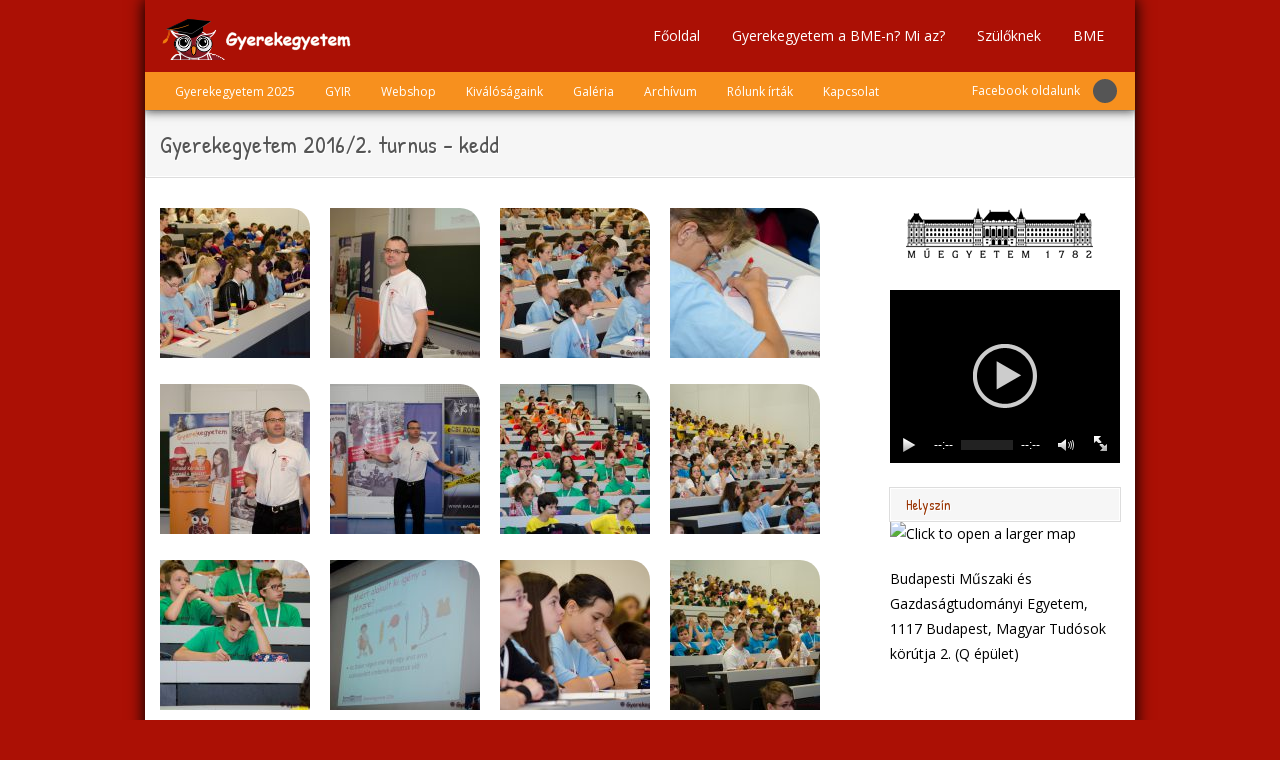

--- FILE ---
content_type: text/html; charset=UTF-8
request_url: http://gyerekegyetem.bme.hu/gyerekegyetem-20162-turnus-kedd/
body_size: 14281
content:
<!DOCTYPE html>

<html lang="hu">
<head>
<meta charset="UTF-8" />
<meta name="viewport" content="width=device-width" />
<link rel="profile" href="//gmpg.org/xfn/11" />
<link rel="pingback" href="http://gyerekegyetem.bme.hu/xmlrpc.php" />

<title>Gyerekegyetem 2016/2. turnus – kedd &#8211; Gyerekegyetem</title>
<meta name='robots' content='max-image-preview:large' />
<link rel='dns-prefetch' href='//static.addtoany.com' />
<link rel='dns-prefetch' href='//fonts.googleapis.com' />
<link rel="alternate" type="application/rss+xml" title="Gyerekegyetem &raquo; hírcsatorna" href="http://gyerekegyetem.bme.hu/feed/" />
<link rel="alternate" type="application/rss+xml" title="Gyerekegyetem &raquo; hozzászólás hírcsatorna" href="http://gyerekegyetem.bme.hu/comments/feed/" />
<link rel="alternate" title="oEmbed (JSON)" type="application/json+oembed" href="http://gyerekegyetem.bme.hu/wp-json/oembed/1.0/embed?url=http%3A%2F%2Fgyerekegyetem.bme.hu%2Fgyerekegyetem-20162-turnus-kedd%2F" />
<link rel="alternate" title="oEmbed (XML)" type="text/xml+oembed" href="http://gyerekegyetem.bme.hu/wp-json/oembed/1.0/embed?url=http%3A%2F%2Fgyerekegyetem.bme.hu%2Fgyerekegyetem-20162-turnus-kedd%2F&#038;format=xml" />
<style id='wp-img-auto-sizes-contain-inline-css' type='text/css'>
img:is([sizes=auto i],[sizes^="auto," i]){contain-intrinsic-size:3000px 1500px}
/*# sourceURL=wp-img-auto-sizes-contain-inline-css */
</style>
<style id='wp-emoji-styles-inline-css' type='text/css'>

	img.wp-smiley, img.emoji {
		display: inline !important;
		border: none !important;
		box-shadow: none !important;
		height: 1em !important;
		width: 1em !important;
		margin: 0 0.07em !important;
		vertical-align: -0.1em !important;
		background: none !important;
		padding: 0 !important;
	}
/*# sourceURL=wp-emoji-styles-inline-css */
</style>
<style id='wp-block-library-inline-css' type='text/css'>
:root{--wp-block-synced-color:#7a00df;--wp-block-synced-color--rgb:122,0,223;--wp-bound-block-color:var(--wp-block-synced-color);--wp-editor-canvas-background:#ddd;--wp-admin-theme-color:#007cba;--wp-admin-theme-color--rgb:0,124,186;--wp-admin-theme-color-darker-10:#006ba1;--wp-admin-theme-color-darker-10--rgb:0,107,160.5;--wp-admin-theme-color-darker-20:#005a87;--wp-admin-theme-color-darker-20--rgb:0,90,135;--wp-admin-border-width-focus:2px}@media (min-resolution:192dpi){:root{--wp-admin-border-width-focus:1.5px}}.wp-element-button{cursor:pointer}:root .has-very-light-gray-background-color{background-color:#eee}:root .has-very-dark-gray-background-color{background-color:#313131}:root .has-very-light-gray-color{color:#eee}:root .has-very-dark-gray-color{color:#313131}:root .has-vivid-green-cyan-to-vivid-cyan-blue-gradient-background{background:linear-gradient(135deg,#00d084,#0693e3)}:root .has-purple-crush-gradient-background{background:linear-gradient(135deg,#34e2e4,#4721fb 50%,#ab1dfe)}:root .has-hazy-dawn-gradient-background{background:linear-gradient(135deg,#faaca8,#dad0ec)}:root .has-subdued-olive-gradient-background{background:linear-gradient(135deg,#fafae1,#67a671)}:root .has-atomic-cream-gradient-background{background:linear-gradient(135deg,#fdd79a,#004a59)}:root .has-nightshade-gradient-background{background:linear-gradient(135deg,#330968,#31cdcf)}:root .has-midnight-gradient-background{background:linear-gradient(135deg,#020381,#2874fc)}:root{--wp--preset--font-size--normal:16px;--wp--preset--font-size--huge:42px}.has-regular-font-size{font-size:1em}.has-larger-font-size{font-size:2.625em}.has-normal-font-size{font-size:var(--wp--preset--font-size--normal)}.has-huge-font-size{font-size:var(--wp--preset--font-size--huge)}.has-text-align-center{text-align:center}.has-text-align-left{text-align:left}.has-text-align-right{text-align:right}.has-fit-text{white-space:nowrap!important}#end-resizable-editor-section{display:none}.aligncenter{clear:both}.items-justified-left{justify-content:flex-start}.items-justified-center{justify-content:center}.items-justified-right{justify-content:flex-end}.items-justified-space-between{justify-content:space-between}.screen-reader-text{border:0;clip-path:inset(50%);height:1px;margin:-1px;overflow:hidden;padding:0;position:absolute;width:1px;word-wrap:normal!important}.screen-reader-text:focus{background-color:#ddd;clip-path:none;color:#444;display:block;font-size:1em;height:auto;left:5px;line-height:normal;padding:15px 23px 14px;text-decoration:none;top:5px;width:auto;z-index:100000}html :where(.has-border-color){border-style:solid}html :where([style*=border-top-color]){border-top-style:solid}html :where([style*=border-right-color]){border-right-style:solid}html :where([style*=border-bottom-color]){border-bottom-style:solid}html :where([style*=border-left-color]){border-left-style:solid}html :where([style*=border-width]){border-style:solid}html :where([style*=border-top-width]){border-top-style:solid}html :where([style*=border-right-width]){border-right-style:solid}html :where([style*=border-bottom-width]){border-bottom-style:solid}html :where([style*=border-left-width]){border-left-style:solid}html :where(img[class*=wp-image-]){height:auto;max-width:100%}:where(figure){margin:0 0 1em}html :where(.is-position-sticky){--wp-admin--admin-bar--position-offset:var(--wp-admin--admin-bar--height,0px)}@media screen and (max-width:600px){html :where(.is-position-sticky){--wp-admin--admin-bar--position-offset:0px}}

/*# sourceURL=wp-block-library-inline-css */
</style><style id='wp-block-image-inline-css' type='text/css'>
.wp-block-image>a,.wp-block-image>figure>a{display:inline-block}.wp-block-image img{box-sizing:border-box;height:auto;max-width:100%;vertical-align:bottom}@media not (prefers-reduced-motion){.wp-block-image img.hide{visibility:hidden}.wp-block-image img.show{animation:show-content-image .4s}}.wp-block-image[style*=border-radius] img,.wp-block-image[style*=border-radius]>a{border-radius:inherit}.wp-block-image.has-custom-border img{box-sizing:border-box}.wp-block-image.aligncenter{text-align:center}.wp-block-image.alignfull>a,.wp-block-image.alignwide>a{width:100%}.wp-block-image.alignfull img,.wp-block-image.alignwide img{height:auto;width:100%}.wp-block-image .aligncenter,.wp-block-image .alignleft,.wp-block-image .alignright,.wp-block-image.aligncenter,.wp-block-image.alignleft,.wp-block-image.alignright{display:table}.wp-block-image .aligncenter>figcaption,.wp-block-image .alignleft>figcaption,.wp-block-image .alignright>figcaption,.wp-block-image.aligncenter>figcaption,.wp-block-image.alignleft>figcaption,.wp-block-image.alignright>figcaption{caption-side:bottom;display:table-caption}.wp-block-image .alignleft{float:left;margin:.5em 1em .5em 0}.wp-block-image .alignright{float:right;margin:.5em 0 .5em 1em}.wp-block-image .aligncenter{margin-left:auto;margin-right:auto}.wp-block-image :where(figcaption){margin-bottom:1em;margin-top:.5em}.wp-block-image.is-style-circle-mask img{border-radius:9999px}@supports ((-webkit-mask-image:none) or (mask-image:none)) or (-webkit-mask-image:none){.wp-block-image.is-style-circle-mask img{border-radius:0;-webkit-mask-image:url('data:image/svg+xml;utf8,<svg viewBox="0 0 100 100" xmlns="http://www.w3.org/2000/svg"><circle cx="50" cy="50" r="50"/></svg>');mask-image:url('data:image/svg+xml;utf8,<svg viewBox="0 0 100 100" xmlns="http://www.w3.org/2000/svg"><circle cx="50" cy="50" r="50"/></svg>');mask-mode:alpha;-webkit-mask-position:center;mask-position:center;-webkit-mask-repeat:no-repeat;mask-repeat:no-repeat;-webkit-mask-size:contain;mask-size:contain}}:root :where(.wp-block-image.is-style-rounded img,.wp-block-image .is-style-rounded img){border-radius:9999px}.wp-block-image figure{margin:0}.wp-lightbox-container{display:flex;flex-direction:column;position:relative}.wp-lightbox-container img{cursor:zoom-in}.wp-lightbox-container img:hover+button{opacity:1}.wp-lightbox-container button{align-items:center;backdrop-filter:blur(16px) saturate(180%);background-color:#5a5a5a40;border:none;border-radius:4px;cursor:zoom-in;display:flex;height:20px;justify-content:center;opacity:0;padding:0;position:absolute;right:16px;text-align:center;top:16px;width:20px;z-index:100}@media not (prefers-reduced-motion){.wp-lightbox-container button{transition:opacity .2s ease}}.wp-lightbox-container button:focus-visible{outline:3px auto #5a5a5a40;outline:3px auto -webkit-focus-ring-color;outline-offset:3px}.wp-lightbox-container button:hover{cursor:pointer;opacity:1}.wp-lightbox-container button:focus{opacity:1}.wp-lightbox-container button:focus,.wp-lightbox-container button:hover,.wp-lightbox-container button:not(:hover):not(:active):not(.has-background){background-color:#5a5a5a40;border:none}.wp-lightbox-overlay{box-sizing:border-box;cursor:zoom-out;height:100vh;left:0;overflow:hidden;position:fixed;top:0;visibility:hidden;width:100%;z-index:100000}.wp-lightbox-overlay .close-button{align-items:center;cursor:pointer;display:flex;justify-content:center;min-height:40px;min-width:40px;padding:0;position:absolute;right:calc(env(safe-area-inset-right) + 16px);top:calc(env(safe-area-inset-top) + 16px);z-index:5000000}.wp-lightbox-overlay .close-button:focus,.wp-lightbox-overlay .close-button:hover,.wp-lightbox-overlay .close-button:not(:hover):not(:active):not(.has-background){background:none;border:none}.wp-lightbox-overlay .lightbox-image-container{height:var(--wp--lightbox-container-height);left:50%;overflow:hidden;position:absolute;top:50%;transform:translate(-50%,-50%);transform-origin:top left;width:var(--wp--lightbox-container-width);z-index:9999999999}.wp-lightbox-overlay .wp-block-image{align-items:center;box-sizing:border-box;display:flex;height:100%;justify-content:center;margin:0;position:relative;transform-origin:0 0;width:100%;z-index:3000000}.wp-lightbox-overlay .wp-block-image img{height:var(--wp--lightbox-image-height);min-height:var(--wp--lightbox-image-height);min-width:var(--wp--lightbox-image-width);width:var(--wp--lightbox-image-width)}.wp-lightbox-overlay .wp-block-image figcaption{display:none}.wp-lightbox-overlay button{background:none;border:none}.wp-lightbox-overlay .scrim{background-color:#fff;height:100%;opacity:.9;position:absolute;width:100%;z-index:2000000}.wp-lightbox-overlay.active{visibility:visible}@media not (prefers-reduced-motion){.wp-lightbox-overlay.active{animation:turn-on-visibility .25s both}.wp-lightbox-overlay.active img{animation:turn-on-visibility .35s both}.wp-lightbox-overlay.show-closing-animation:not(.active){animation:turn-off-visibility .35s both}.wp-lightbox-overlay.show-closing-animation:not(.active) img{animation:turn-off-visibility .25s both}.wp-lightbox-overlay.zoom.active{animation:none;opacity:1;visibility:visible}.wp-lightbox-overlay.zoom.active .lightbox-image-container{animation:lightbox-zoom-in .4s}.wp-lightbox-overlay.zoom.active .lightbox-image-container img{animation:none}.wp-lightbox-overlay.zoom.active .scrim{animation:turn-on-visibility .4s forwards}.wp-lightbox-overlay.zoom.show-closing-animation:not(.active){animation:none}.wp-lightbox-overlay.zoom.show-closing-animation:not(.active) .lightbox-image-container{animation:lightbox-zoom-out .4s}.wp-lightbox-overlay.zoom.show-closing-animation:not(.active) .lightbox-image-container img{animation:none}.wp-lightbox-overlay.zoom.show-closing-animation:not(.active) .scrim{animation:turn-off-visibility .4s forwards}}@keyframes show-content-image{0%{visibility:hidden}99%{visibility:hidden}to{visibility:visible}}@keyframes turn-on-visibility{0%{opacity:0}to{opacity:1}}@keyframes turn-off-visibility{0%{opacity:1;visibility:visible}99%{opacity:0;visibility:visible}to{opacity:0;visibility:hidden}}@keyframes lightbox-zoom-in{0%{transform:translate(calc((-100vw + var(--wp--lightbox-scrollbar-width))/2 + var(--wp--lightbox-initial-left-position)),calc(-50vh + var(--wp--lightbox-initial-top-position))) scale(var(--wp--lightbox-scale))}to{transform:translate(-50%,-50%) scale(1)}}@keyframes lightbox-zoom-out{0%{transform:translate(-50%,-50%) scale(1);visibility:visible}99%{visibility:visible}to{transform:translate(calc((-100vw + var(--wp--lightbox-scrollbar-width))/2 + var(--wp--lightbox-initial-left-position)),calc(-50vh + var(--wp--lightbox-initial-top-position))) scale(var(--wp--lightbox-scale));visibility:hidden}}
/*# sourceURL=http://gyerekegyetem.bme.hu/wp-includes/blocks/image/style.min.css */
</style>
<style id='wp-block-paragraph-inline-css' type='text/css'>
.is-small-text{font-size:.875em}.is-regular-text{font-size:1em}.is-large-text{font-size:2.25em}.is-larger-text{font-size:3em}.has-drop-cap:not(:focus):first-letter{float:left;font-size:8.4em;font-style:normal;font-weight:100;line-height:.68;margin:.05em .1em 0 0;text-transform:uppercase}body.rtl .has-drop-cap:not(:focus):first-letter{float:none;margin-left:.1em}p.has-drop-cap.has-background{overflow:hidden}:root :where(p.has-background){padding:1.25em 2.375em}:where(p.has-text-color:not(.has-link-color)) a{color:inherit}p.has-text-align-left[style*="writing-mode:vertical-lr"],p.has-text-align-right[style*="writing-mode:vertical-rl"]{rotate:180deg}
/*# sourceURL=http://gyerekegyetem.bme.hu/wp-includes/blocks/paragraph/style.min.css */
</style>
<style id='global-styles-inline-css' type='text/css'>
:root{--wp--preset--aspect-ratio--square: 1;--wp--preset--aspect-ratio--4-3: 4/3;--wp--preset--aspect-ratio--3-4: 3/4;--wp--preset--aspect-ratio--3-2: 3/2;--wp--preset--aspect-ratio--2-3: 2/3;--wp--preset--aspect-ratio--16-9: 16/9;--wp--preset--aspect-ratio--9-16: 9/16;--wp--preset--color--black: #000000;--wp--preset--color--cyan-bluish-gray: #abb8c3;--wp--preset--color--white: #ffffff;--wp--preset--color--pale-pink: #f78da7;--wp--preset--color--vivid-red: #cf2e2e;--wp--preset--color--luminous-vivid-orange: #ff6900;--wp--preset--color--luminous-vivid-amber: #fcb900;--wp--preset--color--light-green-cyan: #7bdcb5;--wp--preset--color--vivid-green-cyan: #00d084;--wp--preset--color--pale-cyan-blue: #8ed1fc;--wp--preset--color--vivid-cyan-blue: #0693e3;--wp--preset--color--vivid-purple: #9b51e0;--wp--preset--gradient--vivid-cyan-blue-to-vivid-purple: linear-gradient(135deg,rgb(6,147,227) 0%,rgb(155,81,224) 100%);--wp--preset--gradient--light-green-cyan-to-vivid-green-cyan: linear-gradient(135deg,rgb(122,220,180) 0%,rgb(0,208,130) 100%);--wp--preset--gradient--luminous-vivid-amber-to-luminous-vivid-orange: linear-gradient(135deg,rgb(252,185,0) 0%,rgb(255,105,0) 100%);--wp--preset--gradient--luminous-vivid-orange-to-vivid-red: linear-gradient(135deg,rgb(255,105,0) 0%,rgb(207,46,46) 100%);--wp--preset--gradient--very-light-gray-to-cyan-bluish-gray: linear-gradient(135deg,rgb(238,238,238) 0%,rgb(169,184,195) 100%);--wp--preset--gradient--cool-to-warm-spectrum: linear-gradient(135deg,rgb(74,234,220) 0%,rgb(151,120,209) 20%,rgb(207,42,186) 40%,rgb(238,44,130) 60%,rgb(251,105,98) 80%,rgb(254,248,76) 100%);--wp--preset--gradient--blush-light-purple: linear-gradient(135deg,rgb(255,206,236) 0%,rgb(152,150,240) 100%);--wp--preset--gradient--blush-bordeaux: linear-gradient(135deg,rgb(254,205,165) 0%,rgb(254,45,45) 50%,rgb(107,0,62) 100%);--wp--preset--gradient--luminous-dusk: linear-gradient(135deg,rgb(255,203,112) 0%,rgb(199,81,192) 50%,rgb(65,88,208) 100%);--wp--preset--gradient--pale-ocean: linear-gradient(135deg,rgb(255,245,203) 0%,rgb(182,227,212) 50%,rgb(51,167,181) 100%);--wp--preset--gradient--electric-grass: linear-gradient(135deg,rgb(202,248,128) 0%,rgb(113,206,126) 100%);--wp--preset--gradient--midnight: linear-gradient(135deg,rgb(2,3,129) 0%,rgb(40,116,252) 100%);--wp--preset--font-size--small: 13px;--wp--preset--font-size--medium: 20px;--wp--preset--font-size--large: 36px;--wp--preset--font-size--x-large: 42px;--wp--preset--spacing--20: 0.44rem;--wp--preset--spacing--30: 0.67rem;--wp--preset--spacing--40: 1rem;--wp--preset--spacing--50: 1.5rem;--wp--preset--spacing--60: 2.25rem;--wp--preset--spacing--70: 3.38rem;--wp--preset--spacing--80: 5.06rem;--wp--preset--shadow--natural: 6px 6px 9px rgba(0, 0, 0, 0.2);--wp--preset--shadow--deep: 12px 12px 50px rgba(0, 0, 0, 0.4);--wp--preset--shadow--sharp: 6px 6px 0px rgba(0, 0, 0, 0.2);--wp--preset--shadow--outlined: 6px 6px 0px -3px rgb(255, 255, 255), 6px 6px rgb(0, 0, 0);--wp--preset--shadow--crisp: 6px 6px 0px rgb(0, 0, 0);}:where(.is-layout-flex){gap: 0.5em;}:where(.is-layout-grid){gap: 0.5em;}body .is-layout-flex{display: flex;}.is-layout-flex{flex-wrap: wrap;align-items: center;}.is-layout-flex > :is(*, div){margin: 0;}body .is-layout-grid{display: grid;}.is-layout-grid > :is(*, div){margin: 0;}:where(.wp-block-columns.is-layout-flex){gap: 2em;}:where(.wp-block-columns.is-layout-grid){gap: 2em;}:where(.wp-block-post-template.is-layout-flex){gap: 1.25em;}:where(.wp-block-post-template.is-layout-grid){gap: 1.25em;}.has-black-color{color: var(--wp--preset--color--black) !important;}.has-cyan-bluish-gray-color{color: var(--wp--preset--color--cyan-bluish-gray) !important;}.has-white-color{color: var(--wp--preset--color--white) !important;}.has-pale-pink-color{color: var(--wp--preset--color--pale-pink) !important;}.has-vivid-red-color{color: var(--wp--preset--color--vivid-red) !important;}.has-luminous-vivid-orange-color{color: var(--wp--preset--color--luminous-vivid-orange) !important;}.has-luminous-vivid-amber-color{color: var(--wp--preset--color--luminous-vivid-amber) !important;}.has-light-green-cyan-color{color: var(--wp--preset--color--light-green-cyan) !important;}.has-vivid-green-cyan-color{color: var(--wp--preset--color--vivid-green-cyan) !important;}.has-pale-cyan-blue-color{color: var(--wp--preset--color--pale-cyan-blue) !important;}.has-vivid-cyan-blue-color{color: var(--wp--preset--color--vivid-cyan-blue) !important;}.has-vivid-purple-color{color: var(--wp--preset--color--vivid-purple) !important;}.has-black-background-color{background-color: var(--wp--preset--color--black) !important;}.has-cyan-bluish-gray-background-color{background-color: var(--wp--preset--color--cyan-bluish-gray) !important;}.has-white-background-color{background-color: var(--wp--preset--color--white) !important;}.has-pale-pink-background-color{background-color: var(--wp--preset--color--pale-pink) !important;}.has-vivid-red-background-color{background-color: var(--wp--preset--color--vivid-red) !important;}.has-luminous-vivid-orange-background-color{background-color: var(--wp--preset--color--luminous-vivid-orange) !important;}.has-luminous-vivid-amber-background-color{background-color: var(--wp--preset--color--luminous-vivid-amber) !important;}.has-light-green-cyan-background-color{background-color: var(--wp--preset--color--light-green-cyan) !important;}.has-vivid-green-cyan-background-color{background-color: var(--wp--preset--color--vivid-green-cyan) !important;}.has-pale-cyan-blue-background-color{background-color: var(--wp--preset--color--pale-cyan-blue) !important;}.has-vivid-cyan-blue-background-color{background-color: var(--wp--preset--color--vivid-cyan-blue) !important;}.has-vivid-purple-background-color{background-color: var(--wp--preset--color--vivid-purple) !important;}.has-black-border-color{border-color: var(--wp--preset--color--black) !important;}.has-cyan-bluish-gray-border-color{border-color: var(--wp--preset--color--cyan-bluish-gray) !important;}.has-white-border-color{border-color: var(--wp--preset--color--white) !important;}.has-pale-pink-border-color{border-color: var(--wp--preset--color--pale-pink) !important;}.has-vivid-red-border-color{border-color: var(--wp--preset--color--vivid-red) !important;}.has-luminous-vivid-orange-border-color{border-color: var(--wp--preset--color--luminous-vivid-orange) !important;}.has-luminous-vivid-amber-border-color{border-color: var(--wp--preset--color--luminous-vivid-amber) !important;}.has-light-green-cyan-border-color{border-color: var(--wp--preset--color--light-green-cyan) !important;}.has-vivid-green-cyan-border-color{border-color: var(--wp--preset--color--vivid-green-cyan) !important;}.has-pale-cyan-blue-border-color{border-color: var(--wp--preset--color--pale-cyan-blue) !important;}.has-vivid-cyan-blue-border-color{border-color: var(--wp--preset--color--vivid-cyan-blue) !important;}.has-vivid-purple-border-color{border-color: var(--wp--preset--color--vivid-purple) !important;}.has-vivid-cyan-blue-to-vivid-purple-gradient-background{background: var(--wp--preset--gradient--vivid-cyan-blue-to-vivid-purple) !important;}.has-light-green-cyan-to-vivid-green-cyan-gradient-background{background: var(--wp--preset--gradient--light-green-cyan-to-vivid-green-cyan) !important;}.has-luminous-vivid-amber-to-luminous-vivid-orange-gradient-background{background: var(--wp--preset--gradient--luminous-vivid-amber-to-luminous-vivid-orange) !important;}.has-luminous-vivid-orange-to-vivid-red-gradient-background{background: var(--wp--preset--gradient--luminous-vivid-orange-to-vivid-red) !important;}.has-very-light-gray-to-cyan-bluish-gray-gradient-background{background: var(--wp--preset--gradient--very-light-gray-to-cyan-bluish-gray) !important;}.has-cool-to-warm-spectrum-gradient-background{background: var(--wp--preset--gradient--cool-to-warm-spectrum) !important;}.has-blush-light-purple-gradient-background{background: var(--wp--preset--gradient--blush-light-purple) !important;}.has-blush-bordeaux-gradient-background{background: var(--wp--preset--gradient--blush-bordeaux) !important;}.has-luminous-dusk-gradient-background{background: var(--wp--preset--gradient--luminous-dusk) !important;}.has-pale-ocean-gradient-background{background: var(--wp--preset--gradient--pale-ocean) !important;}.has-electric-grass-gradient-background{background: var(--wp--preset--gradient--electric-grass) !important;}.has-midnight-gradient-background{background: var(--wp--preset--gradient--midnight) !important;}.has-small-font-size{font-size: var(--wp--preset--font-size--small) !important;}.has-medium-font-size{font-size: var(--wp--preset--font-size--medium) !important;}.has-large-font-size{font-size: var(--wp--preset--font-size--large) !important;}.has-x-large-font-size{font-size: var(--wp--preset--font-size--x-large) !important;}
/*# sourceURL=global-styles-inline-css */
</style>

<style id='classic-theme-styles-inline-css' type='text/css'>
/*! This file is auto-generated */
.wp-block-button__link{color:#fff;background-color:#32373c;border-radius:9999px;box-shadow:none;text-decoration:none;padding:calc(.667em + 2px) calc(1.333em + 2px);font-size:1.125em}.wp-block-file__button{background:#32373c;color:#fff;text-decoration:none}
/*# sourceURL=/wp-includes/css/classic-themes.min.css */
</style>
<link rel='stylesheet' id='wp-components-css' href='http://gyerekegyetem.bme.hu/wp-includes/css/dist/components/style.min.css?ver=6.9' type='text/css' media='all' />
<link rel='stylesheet' id='wp-preferences-css' href='http://gyerekegyetem.bme.hu/wp-includes/css/dist/preferences/style.min.css?ver=6.9' type='text/css' media='all' />
<link rel='stylesheet' id='wp-block-editor-css' href='http://gyerekegyetem.bme.hu/wp-includes/css/dist/block-editor/style.min.css?ver=6.9' type='text/css' media='all' />
<link rel='stylesheet' id='wp-reusable-blocks-css' href='http://gyerekegyetem.bme.hu/wp-includes/css/dist/reusable-blocks/style.min.css?ver=6.9' type='text/css' media='all' />
<link rel='stylesheet' id='wp-patterns-css' href='http://gyerekegyetem.bme.hu/wp-includes/css/dist/patterns/style.min.css?ver=6.9' type='text/css' media='all' />
<link rel='stylesheet' id='wp-editor-css' href='http://gyerekegyetem.bme.hu/wp-includes/css/dist/editor/style.min.css?ver=6.9' type='text/css' media='all' />
<link rel='stylesheet' id='easy_image_gallery_block-cgb-style-css-css' href='http://gyerekegyetem.bme.hu/wp-content/plugins/easy-image-gallery/includes/gutenberg-block/dist/blocks.style.build.css?ver=6.9' type='text/css' media='all' />
<link rel='stylesheet' id='wpos-magnific-style-css' href='http://gyerekegyetem.bme.hu/wp-content/plugins/album-and-image-gallery-plus-lightbox/assets/css/magnific-popup.css?ver=2.1.7' type='text/css' media='all' />
<link rel='stylesheet' id='wpos-slick-style-css' href='http://gyerekegyetem.bme.hu/wp-content/plugins/album-and-image-gallery-plus-lightbox/assets/css/slick.css?ver=2.1.7' type='text/css' media='all' />
<link rel='stylesheet' id='aigpl-public-css-css' href='http://gyerekegyetem.bme.hu/wp-content/plugins/album-and-image-gallery-plus-lightbox/assets/css/aigpl-public.css?ver=2.1.7' type='text/css' media='all' />
<link rel='stylesheet' id='googlefonts-css' href='http://fonts.googleapis.com/css?family=Open+Sans:400|Patrick+Hand:400&subset=latin,latin-ext' type='text/css' media='all' />
<link rel='stylesheet' id='thinkup-bootstrap-css' href='http://gyerekegyetem.bme.hu/wp-content/themes/engrave-lite/lib/extentions/bootstrap/css/bootstrap.min.css?ver=2.3.2' type='text/css' media='all' />
<link rel='stylesheet' id='font-awesome-css' href='http://gyerekegyetem.bme.hu/wp-content/themes/engrave-lite/lib/extentions/font-awesome/css/font-awesome.min.css?ver=4.7.0' type='text/css' media='all' />
<link rel='stylesheet' id='thinkup-shortcodes-css' href='http://gyerekegyetem.bme.hu/wp-content/themes/engrave-lite/styles/style-shortcodes.css?ver=1.13.0' type='text/css' media='all' />
<link rel='stylesheet' id='thinkup-style-css' href='http://gyerekegyetem.bme.hu/wp-content/themes/engrave-lite/style.css?ver=1.13.0' type='text/css' media='all' />
<link rel='stylesheet' id='addtoany-css' href='http://gyerekegyetem.bme.hu/wp-content/plugins/add-to-any/addtoany.min.css?ver=1.16' type='text/css' media='all' />
<link rel='stylesheet' id='forget-about-shortcode-buttons-css' href='http://gyerekegyetem.bme.hu/wp-content/plugins/forget-about-shortcode-buttons/public/css/button-styles.css?ver=2.1.3' type='text/css' media='all' />
<link rel='stylesheet' id='easy-image-gallery-css' href='http://gyerekegyetem.bme.hu/wp-content/plugins/easy-image-gallery/includes/css/easy-image-gallery.css?ver=1.2' type='text/css' media='screen' />
<link rel='stylesheet' id='pretty-photo-css' href='http://gyerekegyetem.bme.hu/wp-content/plugins/easy-image-gallery/includes/lib/prettyphoto/prettyPhoto.css?ver=1.2' type='text/css' media='screen' />
<script type="text/javascript" id="addtoany-core-js-before">
/* <![CDATA[ */
window.a2a_config=window.a2a_config||{};a2a_config.callbacks=[];a2a_config.overlays=[];a2a_config.templates={};a2a_localize = {
	Share: "Ossza meg",
	Save: "Mentés",
	Subscribe: "Iratkozz fel",
	Email: "Email",
	Bookmark: "Könyvjelző",
	ShowAll: "Mutasd az összeset",
	ShowLess: "Mutass kevesebbet",
	FindServices: "Szolgáltatás(ok) keresése",
	FindAnyServiceToAddTo: "Azonnal megtalálja a hozzáadni kívánt szolgáltatást",
	PoweredBy: "Powered by",
	ShareViaEmail: "Oszd meg e-mailben",
	SubscribeViaEmail: "Iratkozz fel e-mailben",
	BookmarkInYourBrowser: "Könyvjelző a böngészőben",
	BookmarkInstructions: "Nyomja meg a Ctrl+D vagy a \u2318+D billentyűkombinációt az oldal könyvjelzővé tételéhez",
	AddToYourFavorites: "Add hozzá a kedvenceidhez",
	SendFromWebOrProgram: "Küldhet bármilyen e-mail címről vagy levelezőprogramról",
	EmailProgram: "E-mail program",
	More: "Több…",
	ThanksForSharing: "Köszönjük a megosztást!",
	ThanksForFollowing: "Köszönjük a követést!"
};


//# sourceURL=addtoany-core-js-before
/* ]]> */
</script>
<script type="text/javascript" defer src="https://static.addtoany.com/menu/page.js" id="addtoany-core-js"></script>
<script type="text/javascript" src="http://gyerekegyetem.bme.hu/wp-includes/js/jquery/jquery.min.js?ver=3.7.1" id="jquery-core-js"></script>
<script type="text/javascript" src="http://gyerekegyetem.bme.hu/wp-includes/js/jquery/jquery-migrate.min.js?ver=3.4.1" id="jquery-migrate-js"></script>
<script type="text/javascript" defer src="http://gyerekegyetem.bme.hu/wp-content/plugins/add-to-any/addtoany.min.js?ver=1.1" id="addtoany-jquery-js"></script>
<script type="text/javascript" src="http://gyerekegyetem.bme.hu/wp-content/plugins/wonderplugin-video-embed/engine/wonderpluginvideoembed.js?ver=2.4" id="wonderplugin-videoembed-script-js"></script>
<link rel="https://api.w.org/" href="http://gyerekegyetem.bme.hu/wp-json/" /><link rel="alternate" title="JSON" type="application/json" href="http://gyerekegyetem.bme.hu/wp-json/wp/v2/pages/1903" /><link rel="EditURI" type="application/rsd+xml" title="RSD" href="http://gyerekegyetem.bme.hu/xmlrpc.php?rsd" />
<meta name="generator" content="WordPress 6.9" />
<link rel="canonical" href="http://gyerekegyetem.bme.hu/gyerekegyetem-20162-turnus-kedd/" />
<link rel='shortlink' href='http://gyerekegyetem.bme.hu/?p=1903' />
<style type='text/css' media='screen'>
	h6{ font-family:"Open Sans", arial, sans-serif;}
	blockquote{ font-family:"Open Sans", arial, sans-serif;}
	p{ font-family:"Open Sans", arial, sans-serif;}
	li{ font-family:"Open Sans", arial, sans-serif;}
	h1{ font-family:"Patrick Hand", arial, sans-serif;}
	h2{ font-family:"Patrick Hand", arial, sans-serif;}
	h3{ font-family:"Patrick Hand", arial, sans-serif;}
	h4{ font-family:"Patrick Hand", arial, sans-serif;}
	h5{ font-family:"Patrick Hand", arial, sans-serif;}
</style>
<!-- fonts delivered by Wordpress Google Fonts, a plugin by Adrian3.com -->      <link rel="stylesheet"
            href="http://gyerekegyetem.bme.hu/wp-content/plugins/zedity/css/zedity-reset.css?8.0.5"
            type="text/css" media="all"/>
			          <link href='//fonts.googleapis.com/css?family=Crafty+Girls' rel='stylesheet' type='text/css'>
					<style></style><style type="text/css">.broken_link, a.broken_link {
	text-decoration: line-through;
}</style><style type="text/css" id="custom-background-css">
body.custom-background { background-color: #ab1005; }
</style>
	<link rel="icon" href="http://gyerekegyetem.bme.hu/wp-content/uploads/2015/03/cropped-favicon-szem-32x32.jpg" sizes="32x32" />
<link rel="icon" href="http://gyerekegyetem.bme.hu/wp-content/uploads/2015/03/cropped-favicon-szem-192x192.jpg" sizes="192x192" />
<link rel="apple-touch-icon" href="http://gyerekegyetem.bme.hu/wp-content/uploads/2015/03/cropped-favicon-szem-180x180.jpg" />
<meta name="msapplication-TileImage" content="http://gyerekegyetem.bme.hu/wp-content/uploads/2015/03/cropped-favicon-szem-270x270.jpg" />
		<style type="text/css" id="wp-custom-css">
			/*
Üdvözlet az egyedi CSS szerkesztőben!
 
 A CSS (angolul Cascading Style Sheets) a számítástechnikában egy
stílusleíró nyelv, mely a HTML vagy XHTML típusú strukturált
dokumentumok megjelenését írja le. Törölhetjük ezt a szöveget és
elkezdhető a honlap stíluslapjának testreszabása.
 
 Alapértelmezésben a jelenleg használt sablon stíluslapja betöltésre
kerül. Be másolhatjuk ezt a stíluslapot ide a szöveg helyére, vagy
akár egyetlen osztályt, szabályt is megadhatunk.
*/
#pre-header .header-links .sub-menu {
	background: #AB1005;
}

#pre-header {
	background: #F7901E;
}

#pre-header .header-links > ul > li > a:hover {
	color: #000000;
}

#header .header-links .sub-menu {
	background: #AB1005;
}

#header {
	background: #EADB10;
}

#header .menu > li.menu-hover > a, #header .menu > li.current_page_item > a, #header .menu > li.current-menu-ancestor > a, #header .menu > li > a:hover {
    color: white;
    background: #AB1005;
}

#header .menu > li > a:hover {
	color: #000000;
	background: #AB1005;
}

.nav-next a:hover .meta-icon {
	color: #FFF;
	background: #AB1005;
	border-color: #AB1005;
}

.pag li a:hover {
	color: #FFF;
	background: #AB1005;
	border-color: #AB1005;
}

#header {
	background: #AB1005;
}

#footer {
	background: #FFFFFF;
}

#section-home .entry-header span {
	background: #AB1005;
}

#section-home {
	background: #FFFFFF;
	padding: 1px 10px;
	border-bottom: 1px solid #FFFFFF;
}

body {
	color: #000;
	font-family: 'Open Sans', sans-serif;
	font-size: 14px;
	line-height: 22px;
	font-weight: 400;
}

.more-link {
	display: none;
}

H2 {
	color: #993300;
}

H3 {
	color: #993300;
}

#sub-footer {
    background: #F6F6F6;
    border-top: 4px solid #AB1005;
    padding: 20px 0px;
}		</style>
		</head>

<body class="wp-singular page-template-default page page-id-1903 custom-background wp-custom-logo wp-theme-engrave-lite layout-sidebar-right layout-fixed group-blog">
<div id="body-core" class="hfeed site">

	<a class="skip-link screen-reader-text" href="#content">Skip to content</a>
	<!-- .skip-link -->

	<header>
	<div id="site-header">
		<div id="header">

		
		<div id="header-core">

			<div id="logo">
			<a href="http://gyerekegyetem.bme.hu/" class="custom-logo-link" rel="home"><img width="196" height="45" src="http://gyerekegyetem.bme.hu/wp-content/uploads/2017/10/logo4.png" class="custom-logo" alt="Gyerekegyetem" decoding="async" /></a>			</div>

			<div id="header-links" class="main-navigation">
			<div id="header-links-inner" class="header-links">
				<ul id="menu-fomenu" class="menu"><li id="menu-item-346" class="menu-item menu-item-type-post_type menu-item-object-page menu-item-home menu-item-346"><a href="http://gyerekegyetem.bme.hu/">Főoldal</a></li>
<li id="menu-item-15" class="menu-item menu-item-type-post_type menu-item-object-page menu-item-15"><a href="http://gyerekegyetem.bme.hu/gyerekegyetem-a-bme-n-mi-az/">Gyerekegyetem a BME-n? Mi az?</a></li>
<li id="menu-item-14" class="menu-item menu-item-type-post_type menu-item-object-page menu-item-14"><a href="http://gyerekegyetem.bme.hu/szuloknek/">Szülőknek</a></li>
<li id="menu-item-4183" class="menu-item menu-item-type-custom menu-item-object-custom menu-item-4183"><a href="http://www.bme.hu">BME</a></li>
</ul>			</div>
			</div>
			<!-- #header-links .main-navigation -->

			
		</div>
		</div>
		<!-- #header -->

		<div id="pre-header">
		<div class="wrap-safari">
	    	<div id="pre-header-core" class="main-navigation">
  
						<div id="pre-header-links-inner" class="header-links"><ul id="menu-kozepso-menusor" class="menu"><li id="menu-item-4655" class="menu-item menu-item-type-post_type menu-item-object-page menu-item-4655"><a href="http://gyerekegyetem.bme.hu/gyerekegyetem-2025/">Gyerekegyetem 2025</a></li>
<li id="menu-item-3637" class="menu-item menu-item-type-post_type menu-item-object-page menu-item-3637"><a href="http://gyerekegyetem.bme.hu/gyir/">GYIR</a></li>
<li id="menu-item-4625" class="menu-item menu-item-type-custom menu-item-object-custom menu-item-4625"><a href="https://bmeshop.hu/?s=Gyerekegyetem&#038;lang=hu">Webshop</a></li>
<li id="menu-item-4184" class="menu-item menu-item-type-post_type menu-item-object-page menu-item-4184"><a href="http://gyerekegyetem.bme.hu/bagoly-diplomasok/">Kiválóságaink</a></li>
<li id="menu-item-207" class="menu-item menu-item-type-post_type menu-item-object-page menu-item-207"><a href="http://gyerekegyetem.bme.hu/galeria/">Galéria</a></li>
<li id="menu-item-846" class="menu-item menu-item-type-post_type menu-item-object-page menu-item-846"><a href="http://gyerekegyetem.bme.hu/archivum/">Archívum</a></li>
<li id="menu-item-2434" class="menu-item menu-item-type-post_type menu-item-object-page menu-item-2434"><a href="http://gyerekegyetem.bme.hu/rolunk-irtak/">Rólunk írták</a></li>
<li id="menu-item-211" class="menu-item menu-item-type-post_type menu-item-object-page menu-item-211"><a href="http://gyerekegyetem.bme.hu/kapcsolat/">Kapcsolat</a></li>
</ul></div>			
			<div id="pre-header-social"><ul><li class="social message">Facebook oldalunk</li><li class="social facebook"><a href="https://www.facebook.com/gyerekegyetem" data-tip="bottom" data-original-title="Facebook" target="_blank"></a></li></ul></div>
			
		</div>
		</div>
		</div>
		<!-- #pre-header -->

	</div>

		</header>
	<!-- header -->
		
	<div id="intro" class="option1"><div class="wrap-safari"><div id="intro-core"><h1 class="page-title"><span>Gyerekegyetem 2016/2. turnus – kedd</span></h1></div></div></div>
	<div id="content">
	<div id="content-core">

		<div id="main">
		<div id="main-core">
			
				
		<article id="post-1903" class="post-1903 page type-page status-publish hentry">

			                <ul class="easy-image-gallery thumbnails- linked">
                    <li><a rel="prettyPhoto[group-679]" href="http://gyerekegyetem.bme.hu/wp-content/uploads/2016/07/DSC_4181-1024x678.jpg" class="eig-popup" title="" data-caption="" target="_blank"><i class="icon-view"></i><span class="overlay"></span><img decoding="async" width="150" height="150" src="http://gyerekegyetem.bme.hu/wp-content/uploads/2016/07/DSC_4181-150x150.jpg" class="attachment-thumbnail size-thumbnail" alt="" /></a></li><li><a rel="prettyPhoto[group-679]" href="http://gyerekegyetem.bme.hu/wp-content/uploads/2016/07/DSC_4182-1024x678.jpg" class="eig-popup" title="" data-caption="" target="_blank"><i class="icon-view"></i><span class="overlay"></span><img decoding="async" width="150" height="150" src="http://gyerekegyetem.bme.hu/wp-content/uploads/2016/07/DSC_4182-150x150.jpg" class="attachment-thumbnail size-thumbnail" alt="" /></a></li><li><a rel="prettyPhoto[group-679]" href="http://gyerekegyetem.bme.hu/wp-content/uploads/2016/07/DSC_4183-1024x678.jpg" class="eig-popup" title="" data-caption="" target="_blank"><i class="icon-view"></i><span class="overlay"></span><img decoding="async" width="150" height="150" src="http://gyerekegyetem.bme.hu/wp-content/uploads/2016/07/DSC_4183-150x150.jpg" class="attachment-thumbnail size-thumbnail" alt="" /></a></li><li><a rel="prettyPhoto[group-679]" href="http://gyerekegyetem.bme.hu/wp-content/uploads/2016/07/DSC_4184-1024x678.jpg" class="eig-popup" title="" data-caption="" target="_blank"><i class="icon-view"></i><span class="overlay"></span><img loading="lazy" decoding="async" width="150" height="150" src="http://gyerekegyetem.bme.hu/wp-content/uploads/2016/07/DSC_4184-150x150.jpg" class="attachment-thumbnail size-thumbnail" alt="" /></a></li><li><a rel="prettyPhoto[group-679]" href="http://gyerekegyetem.bme.hu/wp-content/uploads/2016/07/DSC_4185-1024x678.jpg" class="eig-popup" title="" data-caption="" target="_blank"><i class="icon-view"></i><span class="overlay"></span><img loading="lazy" decoding="async" width="150" height="150" src="http://gyerekegyetem.bme.hu/wp-content/uploads/2016/07/DSC_4185-150x150.jpg" class="attachment-thumbnail size-thumbnail" alt="" /></a></li><li><a rel="prettyPhoto[group-679]" href="http://gyerekegyetem.bme.hu/wp-content/uploads/2016/07/DSC_4190-1024x678.jpg" class="eig-popup" title="" data-caption="" target="_blank"><i class="icon-view"></i><span class="overlay"></span><img loading="lazy" decoding="async" width="150" height="150" src="http://gyerekegyetem.bme.hu/wp-content/uploads/2016/07/DSC_4190-150x150.jpg" class="attachment-thumbnail size-thumbnail" alt="" /></a></li><li><a rel="prettyPhoto[group-679]" href="http://gyerekegyetem.bme.hu/wp-content/uploads/2016/07/DSC_4193-1024x678.jpg" class="eig-popup" title="" data-caption="" target="_blank"><i class="icon-view"></i><span class="overlay"></span><img loading="lazy" decoding="async" width="150" height="150" src="http://gyerekegyetem.bme.hu/wp-content/uploads/2016/07/DSC_4193-150x150.jpg" class="attachment-thumbnail size-thumbnail" alt="" /></a></li><li><a rel="prettyPhoto[group-679]" href="http://gyerekegyetem.bme.hu/wp-content/uploads/2016/07/DSC_4194-1024x678.jpg" class="eig-popup" title="" data-caption="" target="_blank"><i class="icon-view"></i><span class="overlay"></span><img loading="lazy" decoding="async" width="150" height="150" src="http://gyerekegyetem.bme.hu/wp-content/uploads/2016/07/DSC_4194-150x150.jpg" class="attachment-thumbnail size-thumbnail" alt="" /></a></li><li><a rel="prettyPhoto[group-679]" href="http://gyerekegyetem.bme.hu/wp-content/uploads/2016/07/DSC_4198-1024x678.jpg" class="eig-popup" title="" data-caption="" target="_blank"><i class="icon-view"></i><span class="overlay"></span><img loading="lazy" decoding="async" width="150" height="150" src="http://gyerekegyetem.bme.hu/wp-content/uploads/2016/07/DSC_4198-150x150.jpg" class="attachment-thumbnail size-thumbnail" alt="" /></a></li><li><a rel="prettyPhoto[group-679]" href="http://gyerekegyetem.bme.hu/wp-content/uploads/2016/07/DSC_4201-1024x678.jpg" class="eig-popup" title="" data-caption="" target="_blank"><i class="icon-view"></i><span class="overlay"></span><img loading="lazy" decoding="async" width="150" height="150" src="http://gyerekegyetem.bme.hu/wp-content/uploads/2016/07/DSC_4201-150x150.jpg" class="attachment-thumbnail size-thumbnail" alt="" /></a></li><li><a rel="prettyPhoto[group-679]" href="http://gyerekegyetem.bme.hu/wp-content/uploads/2016/07/DSC_4203-1024x678.jpg" class="eig-popup" title="" data-caption="" target="_blank"><i class="icon-view"></i><span class="overlay"></span><img loading="lazy" decoding="async" width="150" height="150" src="http://gyerekegyetem.bme.hu/wp-content/uploads/2016/07/DSC_4203-150x150.jpg" class="attachment-thumbnail size-thumbnail" alt="" /></a></li><li><a rel="prettyPhoto[group-679]" href="http://gyerekegyetem.bme.hu/wp-content/uploads/2016/07/DSC_4205-1024x678.jpg" class="eig-popup" title="" data-caption="" target="_blank"><i class="icon-view"></i><span class="overlay"></span><img loading="lazy" decoding="async" width="150" height="150" src="http://gyerekegyetem.bme.hu/wp-content/uploads/2016/07/DSC_4205-150x150.jpg" class="attachment-thumbnail size-thumbnail" alt="" /></a></li><li><a rel="prettyPhoto[group-679]" href="http://gyerekegyetem.bme.hu/wp-content/uploads/2016/07/DSC_4206-1024x678.jpg" class="eig-popup" title="" data-caption="" target="_blank"><i class="icon-view"></i><span class="overlay"></span><img loading="lazy" decoding="async" width="150" height="150" src="http://gyerekegyetem.bme.hu/wp-content/uploads/2016/07/DSC_4206-150x150.jpg" class="attachment-thumbnail size-thumbnail" alt="" /></a></li><li><a rel="prettyPhoto[group-679]" href="http://gyerekegyetem.bme.hu/wp-content/uploads/2016/07/DSC_4209-1024x678.jpg" class="eig-popup" title="" data-caption="" target="_blank"><i class="icon-view"></i><span class="overlay"></span><img loading="lazy" decoding="async" width="150" height="150" src="http://gyerekegyetem.bme.hu/wp-content/uploads/2016/07/DSC_4209-150x150.jpg" class="attachment-thumbnail size-thumbnail" alt="" /></a></li><li><a rel="prettyPhoto[group-679]" href="http://gyerekegyetem.bme.hu/wp-content/uploads/2016/07/DSC_4210-1024x678.jpg" class="eig-popup" title="" data-caption="" target="_blank"><i class="icon-view"></i><span class="overlay"></span><img loading="lazy" decoding="async" width="150" height="150" src="http://gyerekegyetem.bme.hu/wp-content/uploads/2016/07/DSC_4210-150x150.jpg" class="attachment-thumbnail size-thumbnail" alt="" /></a></li><li><a rel="prettyPhoto[group-679]" href="http://gyerekegyetem.bme.hu/wp-content/uploads/2016/07/DSC_4212-1024x678.jpg" class="eig-popup" title="" data-caption="" target="_blank"><i class="icon-view"></i><span class="overlay"></span><img loading="lazy" decoding="async" width="150" height="150" src="http://gyerekegyetem.bme.hu/wp-content/uploads/2016/07/DSC_4212-150x150.jpg" class="attachment-thumbnail size-thumbnail" alt="" /></a></li><li><a rel="prettyPhoto[group-679]" href="http://gyerekegyetem.bme.hu/wp-content/uploads/2016/07/DSC_4217-1024x678.jpg" class="eig-popup" title="" data-caption="" target="_blank"><i class="icon-view"></i><span class="overlay"></span><img loading="lazy" decoding="async" width="150" height="150" src="http://gyerekegyetem.bme.hu/wp-content/uploads/2016/07/DSC_4217-150x150.jpg" class="attachment-thumbnail size-thumbnail" alt="" /></a></li><li><a rel="prettyPhoto[group-679]" href="http://gyerekegyetem.bme.hu/wp-content/uploads/2016/07/DSC_4222-1024x678.jpg" class="eig-popup" title="" data-caption="" target="_blank"><i class="icon-view"></i><span class="overlay"></span><img loading="lazy" decoding="async" width="150" height="150" src="http://gyerekegyetem.bme.hu/wp-content/uploads/2016/07/DSC_4222-150x150.jpg" class="attachment-thumbnail size-thumbnail" alt="" /></a></li><li><a rel="prettyPhoto[group-679]" href="http://gyerekegyetem.bme.hu/wp-content/uploads/2016/07/DSC_4224-1024x678.jpg" class="eig-popup" title="" data-caption="" target="_blank"><i class="icon-view"></i><span class="overlay"></span><img loading="lazy" decoding="async" width="150" height="150" src="http://gyerekegyetem.bme.hu/wp-content/uploads/2016/07/DSC_4224-150x150.jpg" class="attachment-thumbnail size-thumbnail" alt="" /></a></li><li><a rel="prettyPhoto[group-679]" href="http://gyerekegyetem.bme.hu/wp-content/uploads/2016/07/DSC_4232-1024x678.jpg" class="eig-popup" title="" data-caption="" target="_blank"><i class="icon-view"></i><span class="overlay"></span><img loading="lazy" decoding="async" width="150" height="150" src="http://gyerekegyetem.bme.hu/wp-content/uploads/2016/07/DSC_4232-150x150.jpg" class="attachment-thumbnail size-thumbnail" alt="" /></a></li><li><a rel="prettyPhoto[group-679]" href="http://gyerekegyetem.bme.hu/wp-content/uploads/2016/07/DSC_4234-1024x678.jpg" class="eig-popup" title="" data-caption="" target="_blank"><i class="icon-view"></i><span class="overlay"></span><img loading="lazy" decoding="async" width="150" height="150" src="http://gyerekegyetem.bme.hu/wp-content/uploads/2016/07/DSC_4234-150x150.jpg" class="attachment-thumbnail size-thumbnail" alt="" /></a></li><li><a rel="prettyPhoto[group-679]" href="http://gyerekegyetem.bme.hu/wp-content/uploads/2016/07/DSC_4238-1024x678.jpg" class="eig-popup" title="" data-caption="" target="_blank"><i class="icon-view"></i><span class="overlay"></span><img loading="lazy" decoding="async" width="150" height="150" src="http://gyerekegyetem.bme.hu/wp-content/uploads/2016/07/DSC_4238-150x150.jpg" class="attachment-thumbnail size-thumbnail" alt="" /></a></li><li><a rel="prettyPhoto[group-679]" href="http://gyerekegyetem.bme.hu/wp-content/uploads/2016/07/DSC_4254-1024x678.jpg" class="eig-popup" title="" data-caption="" target="_blank"><i class="icon-view"></i><span class="overlay"></span><img loading="lazy" decoding="async" width="150" height="150" src="http://gyerekegyetem.bme.hu/wp-content/uploads/2016/07/DSC_4254-150x150.jpg" class="attachment-thumbnail size-thumbnail" alt="" /></a></li><li><a rel="prettyPhoto[group-679]" href="http://gyerekegyetem.bme.hu/wp-content/uploads/2016/07/DSC_4256-1024x678.jpg" class="eig-popup" title="" data-caption="" target="_blank"><i class="icon-view"></i><span class="overlay"></span><img loading="lazy" decoding="async" width="150" height="150" src="http://gyerekegyetem.bme.hu/wp-content/uploads/2016/07/DSC_4256-150x150.jpg" class="attachment-thumbnail size-thumbnail" alt="" /></a></li><li><a rel="prettyPhoto[group-679]" href="http://gyerekegyetem.bme.hu/wp-content/uploads/2016/07/DSC_4257-1024x678.jpg" class="eig-popup" title="" data-caption="" target="_blank"><i class="icon-view"></i><span class="overlay"></span><img loading="lazy" decoding="async" width="150" height="150" src="http://gyerekegyetem.bme.hu/wp-content/uploads/2016/07/DSC_4257-150x150.jpg" class="attachment-thumbnail size-thumbnail" alt="" /></a></li><li><a rel="prettyPhoto[group-679]" href="http://gyerekegyetem.bme.hu/wp-content/uploads/2016/07/DSC_4259-1024x678.jpg" class="eig-popup" title="" data-caption="" target="_blank"><i class="icon-view"></i><span class="overlay"></span><img loading="lazy" decoding="async" width="150" height="150" src="http://gyerekegyetem.bme.hu/wp-content/uploads/2016/07/DSC_4259-150x150.jpg" class="attachment-thumbnail size-thumbnail" alt="" /></a></li><li><a rel="prettyPhoto[group-679]" href="http://gyerekegyetem.bme.hu/wp-content/uploads/2016/07/DSC_4260-1024x678.jpg" class="eig-popup" title="" data-caption="" target="_blank"><i class="icon-view"></i><span class="overlay"></span><img loading="lazy" decoding="async" width="150" height="150" src="http://gyerekegyetem.bme.hu/wp-content/uploads/2016/07/DSC_4260-150x150.jpg" class="attachment-thumbnail size-thumbnail" alt="" /></a></li><li><a rel="prettyPhoto[group-679]" href="http://gyerekegyetem.bme.hu/wp-content/uploads/2016/07/DSC_4261-1024x678.jpg" class="eig-popup" title="" data-caption="" target="_blank"><i class="icon-view"></i><span class="overlay"></span><img loading="lazy" decoding="async" width="150" height="150" src="http://gyerekegyetem.bme.hu/wp-content/uploads/2016/07/DSC_4261-150x150.jpg" class="attachment-thumbnail size-thumbnail" alt="" /></a></li><li><a rel="prettyPhoto[group-679]" href="http://gyerekegyetem.bme.hu/wp-content/uploads/2016/07/DSC_4264-1024x678.jpg" class="eig-popup" title="" data-caption="" target="_blank"><i class="icon-view"></i><span class="overlay"></span><img loading="lazy" decoding="async" width="150" height="150" src="http://gyerekegyetem.bme.hu/wp-content/uploads/2016/07/DSC_4264-150x150.jpg" class="attachment-thumbnail size-thumbnail" alt="" /></a></li><li><a rel="prettyPhoto[group-679]" href="http://gyerekegyetem.bme.hu/wp-content/uploads/2016/07/DSC_4265-1024x678.jpg" class="eig-popup" title="" data-caption="" target="_blank"><i class="icon-view"></i><span class="overlay"></span><img loading="lazy" decoding="async" width="150" height="150" src="http://gyerekegyetem.bme.hu/wp-content/uploads/2016/07/DSC_4265-150x150.jpg" class="attachment-thumbnail size-thumbnail" alt="" /></a></li><li><a rel="prettyPhoto[group-679]" href="http://gyerekegyetem.bme.hu/wp-content/uploads/2016/07/DSC_4269-1024x678.jpg" class="eig-popup" title="" data-caption="" target="_blank"><i class="icon-view"></i><span class="overlay"></span><img loading="lazy" decoding="async" width="150" height="150" src="http://gyerekegyetem.bme.hu/wp-content/uploads/2016/07/DSC_4269-150x150.jpg" class="attachment-thumbnail size-thumbnail" alt="" /></a></li><li><a rel="prettyPhoto[group-679]" href="http://gyerekegyetem.bme.hu/wp-content/uploads/2016/07/DSC_4272-1024x678.jpg" class="eig-popup" title="" data-caption="" target="_blank"><i class="icon-view"></i><span class="overlay"></span><img loading="lazy" decoding="async" width="150" height="150" src="http://gyerekegyetem.bme.hu/wp-content/uploads/2016/07/DSC_4272-150x150.jpg" class="attachment-thumbnail size-thumbnail" alt="" /></a></li><li><a rel="prettyPhoto[group-679]" href="http://gyerekegyetem.bme.hu/wp-content/uploads/2016/07/DSC_4273-1024x678.jpg" class="eig-popup" title="" data-caption="" target="_blank"><i class="icon-view"></i><span class="overlay"></span><img loading="lazy" decoding="async" width="150" height="150" src="http://gyerekegyetem.bme.hu/wp-content/uploads/2016/07/DSC_4273-150x150.jpg" class="attachment-thumbnail size-thumbnail" alt="" /></a></li><li><a rel="prettyPhoto[group-679]" href="http://gyerekegyetem.bme.hu/wp-content/uploads/2016/07/DSC_4274-1024x678.jpg" class="eig-popup" title="" data-caption="" target="_blank"><i class="icon-view"></i><span class="overlay"></span><img loading="lazy" decoding="async" width="150" height="150" src="http://gyerekegyetem.bme.hu/wp-content/uploads/2016/07/DSC_4274-150x150.jpg" class="attachment-thumbnail size-thumbnail" alt="" /></a></li><li><a rel="prettyPhoto[group-679]" href="http://gyerekegyetem.bme.hu/wp-content/uploads/2016/07/DSC_4275-1024x678.jpg" class="eig-popup" title="" data-caption="" target="_blank"><i class="icon-view"></i><span class="overlay"></span><img loading="lazy" decoding="async" width="150" height="150" src="http://gyerekegyetem.bme.hu/wp-content/uploads/2016/07/DSC_4275-150x150.jpg" class="attachment-thumbnail size-thumbnail" alt="" /></a></li><li><a rel="prettyPhoto[group-679]" href="http://gyerekegyetem.bme.hu/wp-content/uploads/2016/07/DSC_4276-1024x678.jpg" class="eig-popup" title="" data-caption="" target="_blank"><i class="icon-view"></i><span class="overlay"></span><img loading="lazy" decoding="async" width="150" height="150" src="http://gyerekegyetem.bme.hu/wp-content/uploads/2016/07/DSC_4276-150x150.jpg" class="attachment-thumbnail size-thumbnail" alt="" /></a></li><li><a rel="prettyPhoto[group-679]" href="http://gyerekegyetem.bme.hu/wp-content/uploads/2016/07/DSC_4283-1024x678.jpg" class="eig-popup" title="" data-caption="" target="_blank"><i class="icon-view"></i><span class="overlay"></span><img loading="lazy" decoding="async" width="150" height="150" src="http://gyerekegyetem.bme.hu/wp-content/uploads/2016/07/DSC_4283-150x150.jpg" class="attachment-thumbnail size-thumbnail" alt="" /></a></li><li><a rel="prettyPhoto[group-679]" href="http://gyerekegyetem.bme.hu/wp-content/uploads/2016/07/DSC_4285-1024x678.jpg" class="eig-popup" title="" data-caption="" target="_blank"><i class="icon-view"></i><span class="overlay"></span><img loading="lazy" decoding="async" width="150" height="150" src="http://gyerekegyetem.bme.hu/wp-content/uploads/2016/07/DSC_4285-150x150.jpg" class="attachment-thumbnail size-thumbnail" alt="" /></a></li><li><a rel="prettyPhoto[group-679]" href="http://gyerekegyetem.bme.hu/wp-content/uploads/2016/07/DSC_4286-1024x678.jpg" class="eig-popup" title="" data-caption="" target="_blank"><i class="icon-view"></i><span class="overlay"></span><img loading="lazy" decoding="async" width="150" height="150" src="http://gyerekegyetem.bme.hu/wp-content/uploads/2016/07/DSC_4286-150x150.jpg" class="attachment-thumbnail size-thumbnail" alt="" /></a></li><li><a rel="prettyPhoto[group-679]" href="http://gyerekegyetem.bme.hu/wp-content/uploads/2016/07/DSC_4287-1024x678.jpg" class="eig-popup" title="" data-caption="" target="_blank"><i class="icon-view"></i><span class="overlay"></span><img loading="lazy" decoding="async" width="150" height="150" src="http://gyerekegyetem.bme.hu/wp-content/uploads/2016/07/DSC_4287-150x150.jpg" class="attachment-thumbnail size-thumbnail" alt="" /></a></li><li><a rel="prettyPhoto[group-679]" href="http://gyerekegyetem.bme.hu/wp-content/uploads/2016/07/DSC_4288-1024x678.jpg" class="eig-popup" title="" data-caption="" target="_blank"><i class="icon-view"></i><span class="overlay"></span><img loading="lazy" decoding="async" width="150" height="150" src="http://gyerekegyetem.bme.hu/wp-content/uploads/2016/07/DSC_4288-150x150.jpg" class="attachment-thumbnail size-thumbnail" alt="" /></a></li><li><a rel="prettyPhoto[group-679]" href="http://gyerekegyetem.bme.hu/wp-content/uploads/2016/07/DSC_4289-1024x678.jpg" class="eig-popup" title="" data-caption="" target="_blank"><i class="icon-view"></i><span class="overlay"></span><img loading="lazy" decoding="async" width="150" height="150" src="http://gyerekegyetem.bme.hu/wp-content/uploads/2016/07/DSC_4289-150x150.jpg" class="attachment-thumbnail size-thumbnail" alt="" /></a></li><li><a rel="prettyPhoto[group-679]" href="http://gyerekegyetem.bme.hu/wp-content/uploads/2016/07/DSC_4291-1024x678.jpg" class="eig-popup" title="" data-caption="" target="_blank"><i class="icon-view"></i><span class="overlay"></span><img loading="lazy" decoding="async" width="150" height="150" src="http://gyerekegyetem.bme.hu/wp-content/uploads/2016/07/DSC_4291-150x150.jpg" class="attachment-thumbnail size-thumbnail" alt="" /></a></li><li><a rel="prettyPhoto[group-679]" href="http://gyerekegyetem.bme.hu/wp-content/uploads/2016/07/DSC_4292-1024x678.jpg" class="eig-popup" title="" data-caption="" target="_blank"><i class="icon-view"></i><span class="overlay"></span><img loading="lazy" decoding="async" width="150" height="150" src="http://gyerekegyetem.bme.hu/wp-content/uploads/2016/07/DSC_4292-150x150.jpg" class="attachment-thumbnail size-thumbnail" alt="" /></a></li><li><a rel="prettyPhoto[group-679]" href="http://gyerekegyetem.bme.hu/wp-content/uploads/2016/07/DSC_4293-1024x678.jpg" class="eig-popup" title="" data-caption="" target="_blank"><i class="icon-view"></i><span class="overlay"></span><img loading="lazy" decoding="async" width="150" height="150" src="http://gyerekegyetem.bme.hu/wp-content/uploads/2016/07/DSC_4293-150x150.jpg" class="attachment-thumbnail size-thumbnail" alt="" /></a></li><li><a rel="prettyPhoto[group-679]" href="http://gyerekegyetem.bme.hu/wp-content/uploads/2016/07/DSC_4294-1024x678.jpg" class="eig-popup" title="" data-caption="" target="_blank"><i class="icon-view"></i><span class="overlay"></span><img loading="lazy" decoding="async" width="150" height="150" src="http://gyerekegyetem.bme.hu/wp-content/uploads/2016/07/DSC_4294-150x150.jpg" class="attachment-thumbnail size-thumbnail" alt="" /></a></li><li><a rel="prettyPhoto[group-679]" href="http://gyerekegyetem.bme.hu/wp-content/uploads/2016/07/DSC_4295-1024x678.jpg" class="eig-popup" title="" data-caption="" target="_blank"><i class="icon-view"></i><span class="overlay"></span><img loading="lazy" decoding="async" width="150" height="150" src="http://gyerekegyetem.bme.hu/wp-content/uploads/2016/07/DSC_4295-150x150.jpg" class="attachment-thumbnail size-thumbnail" alt="" /></a></li><li><a rel="prettyPhoto[group-679]" href="http://gyerekegyetem.bme.hu/wp-content/uploads/2016/07/DSC_4299-1024x678.jpg" class="eig-popup" title="" data-caption="" target="_blank"><i class="icon-view"></i><span class="overlay"></span><img loading="lazy" decoding="async" width="150" height="150" src="http://gyerekegyetem.bme.hu/wp-content/uploads/2016/07/DSC_4299-150x150.jpg" class="attachment-thumbnail size-thumbnail" alt="" /></a></li><li><a rel="prettyPhoto[group-679]" href="http://gyerekegyetem.bme.hu/wp-content/uploads/2016/07/DSC_4302-1024x678.jpg" class="eig-popup" title="" data-caption="" target="_blank"><i class="icon-view"></i><span class="overlay"></span><img loading="lazy" decoding="async" width="150" height="150" src="http://gyerekegyetem.bme.hu/wp-content/uploads/2016/07/DSC_4302-150x150.jpg" class="attachment-thumbnail size-thumbnail" alt="" /></a></li><li><a rel="prettyPhoto[group-679]" href="http://gyerekegyetem.bme.hu/wp-content/uploads/2016/07/DSC_4305-1024x678.jpg" class="eig-popup" title="" data-caption="" target="_blank"><i class="icon-view"></i><span class="overlay"></span><img loading="lazy" decoding="async" width="150" height="150" src="http://gyerekegyetem.bme.hu/wp-content/uploads/2016/07/DSC_4305-150x150.jpg" class="attachment-thumbnail size-thumbnail" alt="" /></a></li><li><a rel="prettyPhoto[group-679]" href="http://gyerekegyetem.bme.hu/wp-content/uploads/2016/07/DSC_4309-1024x678.jpg" class="eig-popup" title="" data-caption="" target="_blank"><i class="icon-view"></i><span class="overlay"></span><img loading="lazy" decoding="async" width="150" height="150" src="http://gyerekegyetem.bme.hu/wp-content/uploads/2016/07/DSC_4309-150x150.jpg" class="attachment-thumbnail size-thumbnail" alt="" /></a></li><li><a rel="prettyPhoto[group-679]" href="http://gyerekegyetem.bme.hu/wp-content/uploads/2016/07/DSC_4311-1024x678.jpg" class="eig-popup" title="" data-caption="" target="_blank"><i class="icon-view"></i><span class="overlay"></span><img loading="lazy" decoding="async" width="150" height="150" src="http://gyerekegyetem.bme.hu/wp-content/uploads/2016/07/DSC_4311-150x150.jpg" class="attachment-thumbnail size-thumbnail" alt="" /></a></li><li><a rel="prettyPhoto[group-679]" href="http://gyerekegyetem.bme.hu/wp-content/uploads/2016/07/DSC_4312-1024x678.jpg" class="eig-popup" title="" data-caption="" target="_blank"><i class="icon-view"></i><span class="overlay"></span><img loading="lazy" decoding="async" width="150" height="150" src="http://gyerekegyetem.bme.hu/wp-content/uploads/2016/07/DSC_4312-150x150.jpg" class="attachment-thumbnail size-thumbnail" alt="" /></a></li><li><a rel="prettyPhoto[group-679]" href="http://gyerekegyetem.bme.hu/wp-content/uploads/2016/07/DSC_4320-1024x678.jpg" class="eig-popup" title="" data-caption="" target="_blank"><i class="icon-view"></i><span class="overlay"></span><img loading="lazy" decoding="async" width="150" height="150" src="http://gyerekegyetem.bme.hu/wp-content/uploads/2016/07/DSC_4320-150x150.jpg" class="attachment-thumbnail size-thumbnail" alt="" /></a></li><li><a rel="prettyPhoto[group-679]" href="http://gyerekegyetem.bme.hu/wp-content/uploads/2016/07/DSC_4321-678x1024.jpg" class="eig-popup" title="" data-caption="" target="_blank"><i class="icon-view"></i><span class="overlay"></span><img loading="lazy" decoding="async" width="150" height="150" src="http://gyerekegyetem.bme.hu/wp-content/uploads/2016/07/DSC_4321-150x150.jpg" class="attachment-thumbnail size-thumbnail" alt="" /></a></li><li><a rel="prettyPhoto[group-679]" href="http://gyerekegyetem.bme.hu/wp-content/uploads/2016/07/DSC_4327-1024x678.jpg" class="eig-popup" title="" data-caption="" target="_blank"><i class="icon-view"></i><span class="overlay"></span><img loading="lazy" decoding="async" width="150" height="150" src="http://gyerekegyetem.bme.hu/wp-content/uploads/2016/07/DSC_4327-150x150.jpg" class="attachment-thumbnail size-thumbnail" alt="" /></a></li><li><a rel="prettyPhoto[group-679]" href="http://gyerekegyetem.bme.hu/wp-content/uploads/2016/07/DSC_4328-1024x678.jpg" class="eig-popup" title="" data-caption="" target="_blank"><i class="icon-view"></i><span class="overlay"></span><img loading="lazy" decoding="async" width="150" height="150" src="http://gyerekegyetem.bme.hu/wp-content/uploads/2016/07/DSC_4328-150x150.jpg" class="attachment-thumbnail size-thumbnail" alt="" /></a></li><li><a rel="prettyPhoto[group-679]" href="http://gyerekegyetem.bme.hu/wp-content/uploads/2016/07/DSC_4330-1024x678.jpg" class="eig-popup" title="" data-caption="" target="_blank"><i class="icon-view"></i><span class="overlay"></span><img loading="lazy" decoding="async" width="150" height="150" src="http://gyerekegyetem.bme.hu/wp-content/uploads/2016/07/DSC_4330-150x150.jpg" class="attachment-thumbnail size-thumbnail" alt="" /></a></li><li><a rel="prettyPhoto[group-679]" href="http://gyerekegyetem.bme.hu/wp-content/uploads/2016/07/DSC_4331-1024x678.jpg" class="eig-popup" title="" data-caption="" target="_blank"><i class="icon-view"></i><span class="overlay"></span><img loading="lazy" decoding="async" width="150" height="150" src="http://gyerekegyetem.bme.hu/wp-content/uploads/2016/07/DSC_4331-150x150.jpg" class="attachment-thumbnail size-thumbnail" alt="" /></a></li><li><a rel="prettyPhoto[group-679]" href="http://gyerekegyetem.bme.hu/wp-content/uploads/2016/07/DSC_4332-1024x678.jpg" class="eig-popup" title="" data-caption="" target="_blank"><i class="icon-view"></i><span class="overlay"></span><img loading="lazy" decoding="async" width="150" height="150" src="http://gyerekegyetem.bme.hu/wp-content/uploads/2016/07/DSC_4332-150x150.jpg" class="attachment-thumbnail size-thumbnail" alt="" /></a></li><li><a rel="prettyPhoto[group-679]" href="http://gyerekegyetem.bme.hu/wp-content/uploads/2016/07/DSC_4336-1024x678.jpg" class="eig-popup" title="" data-caption="" target="_blank"><i class="icon-view"></i><span class="overlay"></span><img loading="lazy" decoding="async" width="150" height="150" src="http://gyerekegyetem.bme.hu/wp-content/uploads/2016/07/DSC_4336-150x150.jpg" class="attachment-thumbnail size-thumbnail" alt="" /></a></li><li><a rel="prettyPhoto[group-679]" href="http://gyerekegyetem.bme.hu/wp-content/uploads/2016/07/DSC_4340-1024x678.jpg" class="eig-popup" title="" data-caption="" target="_blank"><i class="icon-view"></i><span class="overlay"></span><img loading="lazy" decoding="async" width="150" height="150" src="http://gyerekegyetem.bme.hu/wp-content/uploads/2016/07/DSC_4340-150x150.jpg" class="attachment-thumbnail size-thumbnail" alt="" /></a></li><li><a rel="prettyPhoto[group-679]" href="http://gyerekegyetem.bme.hu/wp-content/uploads/2016/07/DSC_4348-1024x678.jpg" class="eig-popup" title="" data-caption="" target="_blank"><i class="icon-view"></i><span class="overlay"></span><img loading="lazy" decoding="async" width="150" height="150" src="http://gyerekegyetem.bme.hu/wp-content/uploads/2016/07/DSC_4348-150x150.jpg" class="attachment-thumbnail size-thumbnail" alt="" /></a></li><li><a rel="prettyPhoto[group-679]" href="http://gyerekegyetem.bme.hu/wp-content/uploads/2016/07/DSC_4353-1024x678.jpg" class="eig-popup" title="" data-caption="" target="_blank"><i class="icon-view"></i><span class="overlay"></span><img loading="lazy" decoding="async" width="150" height="150" src="http://gyerekegyetem.bme.hu/wp-content/uploads/2016/07/DSC_4353-150x150.jpg" class="attachment-thumbnail size-thumbnail" alt="" /></a></li><li><a rel="prettyPhoto[group-679]" href="http://gyerekegyetem.bme.hu/wp-content/uploads/2016/07/DSC_4356-1024x678.jpg" class="eig-popup" title="" data-caption="" target="_blank"><i class="icon-view"></i><span class="overlay"></span><img loading="lazy" decoding="async" width="150" height="150" src="http://gyerekegyetem.bme.hu/wp-content/uploads/2016/07/DSC_4356-150x150.jpg" class="attachment-thumbnail size-thumbnail" alt="" /></a></li><li><a rel="prettyPhoto[group-679]" href="http://gyerekegyetem.bme.hu/wp-content/uploads/2016/07/DSC_4364-1024x678.jpg" class="eig-popup" title="" data-caption="" target="_blank"><i class="icon-view"></i><span class="overlay"></span><img loading="lazy" decoding="async" width="150" height="150" src="http://gyerekegyetem.bme.hu/wp-content/uploads/2016/07/DSC_4364-150x150.jpg" class="attachment-thumbnail size-thumbnail" alt="" /></a></li><li><a rel="prettyPhoto[group-679]" href="http://gyerekegyetem.bme.hu/wp-content/uploads/2016/07/DSC_4365-1024x678.jpg" class="eig-popup" title="" data-caption="" target="_blank"><i class="icon-view"></i><span class="overlay"></span><img loading="lazy" decoding="async" width="150" height="150" src="http://gyerekegyetem.bme.hu/wp-content/uploads/2016/07/DSC_4365-150x150.jpg" class="attachment-thumbnail size-thumbnail" alt="" /></a></li><li><a rel="prettyPhoto[group-679]" href="http://gyerekegyetem.bme.hu/wp-content/uploads/2016/07/DSC_4382-1024x678.jpg" class="eig-popup" title="" data-caption="" target="_blank"><i class="icon-view"></i><span class="overlay"></span><img loading="lazy" decoding="async" width="150" height="150" src="http://gyerekegyetem.bme.hu/wp-content/uploads/2016/07/DSC_4382-150x150.jpg" class="attachment-thumbnail size-thumbnail" alt="" /></a></li><li><a rel="prettyPhoto[group-679]" href="http://gyerekegyetem.bme.hu/wp-content/uploads/2016/07/DSC_4386-1024x678.jpg" class="eig-popup" title="" data-caption="" target="_blank"><i class="icon-view"></i><span class="overlay"></span><img loading="lazy" decoding="async" width="150" height="150" src="http://gyerekegyetem.bme.hu/wp-content/uploads/2016/07/DSC_4386-150x150.jpg" class="attachment-thumbnail size-thumbnail" alt="" /></a></li><li><a rel="prettyPhoto[group-679]" href="http://gyerekegyetem.bme.hu/wp-content/uploads/2016/07/DSC_4389-678x1024.jpg" class="eig-popup" title="" data-caption="" target="_blank"><i class="icon-view"></i><span class="overlay"></span><img loading="lazy" decoding="async" width="150" height="150" src="http://gyerekegyetem.bme.hu/wp-content/uploads/2016/07/DSC_4389-150x150.jpg" class="attachment-thumbnail size-thumbnail" alt="" /></a></li><li><a rel="prettyPhoto[group-679]" href="http://gyerekegyetem.bme.hu/wp-content/uploads/2016/07/DSC_4390-678x1024.jpg" class="eig-popup" title="" data-caption="" target="_blank"><i class="icon-view"></i><span class="overlay"></span><img loading="lazy" decoding="async" width="150" height="150" src="http://gyerekegyetem.bme.hu/wp-content/uploads/2016/07/DSC_4390-150x150.jpg" class="attachment-thumbnail size-thumbnail" alt="" /></a></li><li><a rel="prettyPhoto[group-679]" href="http://gyerekegyetem.bme.hu/wp-content/uploads/2016/07/DSC_4395-678x1024.jpg" class="eig-popup" title="" data-caption="" target="_blank"><i class="icon-view"></i><span class="overlay"></span><img loading="lazy" decoding="async" width="150" height="150" src="http://gyerekegyetem.bme.hu/wp-content/uploads/2016/07/DSC_4395-150x150.jpg" class="attachment-thumbnail size-thumbnail" alt="" /></a></li><li><a rel="prettyPhoto[group-679]" href="http://gyerekegyetem.bme.hu/wp-content/uploads/2016/07/DSC_4396-678x1024.jpg" class="eig-popup" title="" data-caption="" target="_blank"><i class="icon-view"></i><span class="overlay"></span><img loading="lazy" decoding="async" width="150" height="150" src="http://gyerekegyetem.bme.hu/wp-content/uploads/2016/07/DSC_4396-150x150.jpg" class="attachment-thumbnail size-thumbnail" alt="" /></a></li><li><a rel="prettyPhoto[group-679]" href="http://gyerekegyetem.bme.hu/wp-content/uploads/2016/07/DSC_4397-678x1024.jpg" class="eig-popup" title="" data-caption="" target="_blank"><i class="icon-view"></i><span class="overlay"></span><img loading="lazy" decoding="async" width="150" height="150" src="http://gyerekegyetem.bme.hu/wp-content/uploads/2016/07/DSC_4397-150x150.jpg" class="attachment-thumbnail size-thumbnail" alt="" /></a></li><li><a rel="prettyPhoto[group-679]" href="http://gyerekegyetem.bme.hu/wp-content/uploads/2016/07/DSC_4398-1024x678.jpg" class="eig-popup" title="" data-caption="" target="_blank"><i class="icon-view"></i><span class="overlay"></span><img loading="lazy" decoding="async" width="150" height="150" src="http://gyerekegyetem.bme.hu/wp-content/uploads/2016/07/DSC_4398-150x150.jpg" class="attachment-thumbnail size-thumbnail" alt="" /></a></li><li><a rel="prettyPhoto[group-679]" href="http://gyerekegyetem.bme.hu/wp-content/uploads/2016/07/DSC_4399-1024x678.jpg" class="eig-popup" title="" data-caption="" target="_blank"><i class="icon-view"></i><span class="overlay"></span><img loading="lazy" decoding="async" width="150" height="150" src="http://gyerekegyetem.bme.hu/wp-content/uploads/2016/07/DSC_4399-150x150.jpg" class="attachment-thumbnail size-thumbnail" alt="" /></a></li><li><a rel="prettyPhoto[group-679]" href="http://gyerekegyetem.bme.hu/wp-content/uploads/2016/07/DSC_4407-1024x678.jpg" class="eig-popup" title="" data-caption="" target="_blank"><i class="icon-view"></i><span class="overlay"></span><img loading="lazy" decoding="async" width="150" height="150" src="http://gyerekegyetem.bme.hu/wp-content/uploads/2016/07/DSC_4407-150x150.jpg" class="attachment-thumbnail size-thumbnail" alt="" /></a></li><li><a rel="prettyPhoto[group-679]" href="http://gyerekegyetem.bme.hu/wp-content/uploads/2016/07/DSC_4409-678x1024.jpg" class="eig-popup" title="" data-caption="" target="_blank"><i class="icon-view"></i><span class="overlay"></span><img loading="lazy" decoding="async" width="150" height="150" src="http://gyerekegyetem.bme.hu/wp-content/uploads/2016/07/DSC_4409-150x150.jpg" class="attachment-thumbnail size-thumbnail" alt="" /></a></li><li><a rel="prettyPhoto[group-679]" href="http://gyerekegyetem.bme.hu/wp-content/uploads/2016/07/DSC_4412-678x1024.jpg" class="eig-popup" title="" data-caption="" target="_blank"><i class="icon-view"></i><span class="overlay"></span><img loading="lazy" decoding="async" width="150" height="150" src="http://gyerekegyetem.bme.hu/wp-content/uploads/2016/07/DSC_4412-150x150.jpg" class="attachment-thumbnail size-thumbnail" alt="" /></a></li><li><a rel="prettyPhoto[group-679]" href="http://gyerekegyetem.bme.hu/wp-content/uploads/2016/07/DSC_4413-678x1024.jpg" class="eig-popup" title="" data-caption="" target="_blank"><i class="icon-view"></i><span class="overlay"></span><img loading="lazy" decoding="async" width="150" height="150" src="http://gyerekegyetem.bme.hu/wp-content/uploads/2016/07/DSC_4413-150x150.jpg" class="attachment-thumbnail size-thumbnail" alt="" /></a></li><li><a rel="prettyPhoto[group-679]" href="http://gyerekegyetem.bme.hu/wp-content/uploads/2016/07/DSC_4417-1024x678.jpg" class="eig-popup" title="" data-caption="" target="_blank"><i class="icon-view"></i><span class="overlay"></span><img loading="lazy" decoding="async" width="150" height="150" src="http://gyerekegyetem.bme.hu/wp-content/uploads/2016/07/DSC_4417-150x150.jpg" class="attachment-thumbnail size-thumbnail" alt="" /></a></li><li><a rel="prettyPhoto[group-679]" href="http://gyerekegyetem.bme.hu/wp-content/uploads/2016/07/DSC_4419-1024x678.jpg" class="eig-popup" title="" data-caption="" target="_blank"><i class="icon-view"></i><span class="overlay"></span><img loading="lazy" decoding="async" width="150" height="150" src="http://gyerekegyetem.bme.hu/wp-content/uploads/2016/07/DSC_4419-150x150.jpg" class="attachment-thumbnail size-thumbnail" alt="" /></a></li><li><a rel="prettyPhoto[group-679]" href="http://gyerekegyetem.bme.hu/wp-content/uploads/2016/07/DSC_4421-1024x678.jpg" class="eig-popup" title="" data-caption="" target="_blank"><i class="icon-view"></i><span class="overlay"></span><img loading="lazy" decoding="async" width="150" height="150" src="http://gyerekegyetem.bme.hu/wp-content/uploads/2016/07/DSC_4421-150x150.jpg" class="attachment-thumbnail size-thumbnail" alt="" /></a></li><li><a rel="prettyPhoto[group-679]" href="http://gyerekegyetem.bme.hu/wp-content/uploads/2016/07/DSC_4424-1024x678.jpg" class="eig-popup" title="" data-caption="" target="_blank"><i class="icon-view"></i><span class="overlay"></span><img loading="lazy" decoding="async" width="150" height="150" src="http://gyerekegyetem.bme.hu/wp-content/uploads/2016/07/DSC_4424-150x150.jpg" class="attachment-thumbnail size-thumbnail" alt="" /></a></li><li><a rel="prettyPhoto[group-679]" href="http://gyerekegyetem.bme.hu/wp-content/uploads/2016/07/DSC_4426-1024x678.jpg" class="eig-popup" title="" data-caption="" target="_blank"><i class="icon-view"></i><span class="overlay"></span><img loading="lazy" decoding="async" width="150" height="150" src="http://gyerekegyetem.bme.hu/wp-content/uploads/2016/07/DSC_4426-150x150.jpg" class="attachment-thumbnail size-thumbnail" alt="" /></a></li><li><a rel="prettyPhoto[group-679]" href="http://gyerekegyetem.bme.hu/wp-content/uploads/2016/07/DSC_4427-1024x678.jpg" class="eig-popup" title="" data-caption="" target="_blank"><i class="icon-view"></i><span class="overlay"></span><img loading="lazy" decoding="async" width="150" height="150" src="http://gyerekegyetem.bme.hu/wp-content/uploads/2016/07/DSC_4427-150x150.jpg" class="attachment-thumbnail size-thumbnail" alt="" /></a></li><li><a rel="prettyPhoto[group-679]" href="http://gyerekegyetem.bme.hu/wp-content/uploads/2016/07/DSC_4430-1024x678.jpg" class="eig-popup" title="" data-caption="" target="_blank"><i class="icon-view"></i><span class="overlay"></span><img loading="lazy" decoding="async" width="150" height="150" src="http://gyerekegyetem.bme.hu/wp-content/uploads/2016/07/DSC_4430-150x150.jpg" class="attachment-thumbnail size-thumbnail" alt="" /></a></li></ul><div class="addtoany_share_save_container addtoany_content addtoany_content_bottom"><div class="a2a_kit a2a_kit_size_16 addtoany_list" data-a2a-url="http://gyerekegyetem.bme.hu/gyerekegyetem-20162-turnus-kedd/" data-a2a-title="Gyerekegyetem 2016/2. turnus – kedd"><a class="a2a_button_facebook" href="https://www.addtoany.com/add_to/facebook?linkurl=http%3A%2F%2Fgyerekegyetem.bme.hu%2Fgyerekegyetem-20162-turnus-kedd%2F&amp;linkname=Gyerekegyetem%202016%2F2.%20turnus%20%E2%80%93%20kedd" title="Facebook" rel="nofollow noopener" target="_blank"></a><a class="a2a_button_twitter" href="https://www.addtoany.com/add_to/twitter?linkurl=http%3A%2F%2Fgyerekegyetem.bme.hu%2Fgyerekegyetem-20162-turnus-kedd%2F&amp;linkname=Gyerekegyetem%202016%2F2.%20turnus%20%E2%80%93%20kedd" title="Twitter" rel="nofollow noopener" target="_blank"></a><a class="a2a_dd addtoany_share_save addtoany_share" href="https://www.addtoany.com/share"><img src="https://static.addtoany.com/buttons/favicon.png" alt="Share"></a></div></div>		
		</article>
					<nav role="navigation" id="nav-below">
	
	</nav><!-- #nav-below -->
	
				
			

		</div><!-- #main-core -->
		</div><!-- #main -->
		
		<div id="sidebar">
		<div id="sidebar-core">

						<aside class="widget widget_media_image"><img width="218" height="50" src="http://gyerekegyetem.bme.hu/wp-content/uploads/2015/03/bmelogo.png" class="image wp-image-92 alignnone attachment-full size-full" alt="" style="max-width: 100%; height: auto;" decoding="async" loading="lazy" /></aside><aside class="widget widget_wonderplugin_videoembed_widget"><div class="wonderplugin-video" style="width:480px;height:360px;position:relative;background-color:#000;overflow:hidden;max-width:100%;margin:0 auto" data-aspectratio="1.3333333333333" data-embedtype="widget"><div class="wpve-videoplayer" style="position:relative;width:100%;height:100%" data-mp4="http://coding.sch.bme.hu:8080/bss_vagott_web_16a9_HD/low_quality/2018_gyerekegyetem_osszefoglalo_lq.mp4" data-skinfolder="http://gyerekegyetem.bme.hu/wp-content/plugins/wonderplugin-video-embed/engine/" data-playbutton="http://gyerekegyetem.bme.hu/wp-content/plugins/wonderplugin-video-embed/engine/playvideo-64-64-0.png"></div></div></aside><aside class="widget google-maps-widget"><h3 class="widget-title">Helyszín</h3><p><a data-gmw-id="googlemapswidget-2" class="gmw-thumbnail-map gmw-lightbox-enabled" href="#gmw-dialog-googlemapswidget-2"><img width="250" height="250" alt="Click to open a larger map" title="Click to open a larger map" src="//maps.googleapis.com/maps/api/staticmap?key=AIzaSyBUDOItE95PaQrGx0n_0Ee7uM6wDCD-W8o&amp;scale=1&amp;format=png&amp;zoom=13&amp;size=250x250&amp;language=en&amp;maptype=roadmap&amp;markers=size%3Adefault%7Ccolor%3A0xff0000%7Clabel%3AA%7C1117+Budapest%2C+Magyar+tud%C3%B3sok+k%C3%B6r%C3%BAtja+2.&amp;center=1117+Budapest%2C+Magyar+tud%C3%B3sok+k%C3%B6r%C3%BAtja+2."></a></p><p>Budapesti Műszaki és Gazdaságtudományi Egyetem, 1117 Budapest, Magyar Tudósok körútja 2. (Q épület)</p>
</aside>
		</div>
		</div><!-- #sidebar -->
					</div>
	</div><!-- #content -->

	<footer>
		<div id="footer"><div id="footer-core" class="option4"><div id="footer-col1" class="widget-area"><aside class="widget widget_block widget_media_image">
<figure class="wp-block-image size-full"><img loading="lazy" decoding="async" width="231" height="101" src="https://gyerekegyetem.bme.hu/wp-content/uploads/2025/05/evosoft2.jpg" alt="" class="wp-image-4681"/></figure>
</aside><aside class="widget widget_block widget_media_image">
<figure class="wp-block-image size-full"><img loading="lazy" decoding="async" width="231" height="101" src="http://gyerekegyetem.bme.hu/wp-content/uploads/2015/06/MS_Logo_Black_231px.jpg" alt="" class="wp-image-453"/></figure>
</aside></div><div id="footer-col2" class="widget-area"><aside class="widget widget_block widget_media_image">
<figure class="wp-block-image size-full"><img loading="lazy" decoding="async" width="231" height="101" src="http://gyerekegyetem.bme.hu/wp-content/uploads/2023/06/nokia_2023.png" alt="" class="wp-image-4570"/></figure>
</aside><aside class="widget widget_block widget_media_image">
<figure class="wp-block-image size-full"><img loading="lazy" decoding="async" width="231" height="101" src="http://gyerekegyetem.bme.hu/wp-content/uploads/2015/06/bme.jpg" alt="" class="wp-image-495"/></figure>
</aside></div><div id="footer-col3" class="widget-area"><aside class="widget widget_block widget_media_image">
<figure class="wp-block-image size-full"><img loading="lazy" decoding="async" width="231" height="101" src="https://gyerekegyetem.bme.hu/wp-content/uploads/2024/07/elas-uj.png" alt="" class="wp-image-4626"/></figure>
</aside><aside class="widget widget_block widget_media_image">
<figure class="wp-block-image size-full"><img loading="lazy" decoding="async" width="231" height="101" src="http://gyerekegyetem.bme.hu/wp-content/uploads/2015/04/propro_231x101px.jpg" alt="" class="wp-image-341"/></figure>
</aside></div><div id="footer-col4" class="widget-area"><aside class="widget widget_block widget_text">
<p></p>
</aside><aside class="widget widget_block widget_media_image">
<figure class="wp-block-image size-full"><img loading="lazy" decoding="async" width="231" height="101" src="http://gyerekegyetem.bme.hu/wp-content/uploads/2021/08/cerbona.jpg" alt="" class="wp-image-4448"/></figure>
</aside><aside class="widget widget_block widget_media_image">
<figure class="wp-block-image size-full"><img loading="lazy" decoding="async" width="231" height="101" src="http://gyerekegyetem.bme.hu/wp-content/uploads/2022/07/EUCUNET.png" alt="" class="wp-image-4506"/></figure>
</aside></div></div></div><!-- #footer -->		
		<div id="sub-footer">
		<div id="sub-footer-core">	
		
						<!-- #footer-menu -->

			<div class="copyright">
			Theme by <a href="https://www.thinkupthemes.com/" target="_blank">Think Up Themes Ltd</a>. Powered by <a href="https://www.wordpress.org/" target="_blank">WordPress</a>.			</div>
			<!-- .copyright -->

		</div>
		</div>
	</footer><!-- footer -->

</div><!-- #body-core -->

<script type="speculationrules">
{"prefetch":[{"source":"document","where":{"and":[{"href_matches":"/*"},{"not":{"href_matches":["/wp-*.php","/wp-admin/*","/wp-content/uploads/*","/wp-content/*","/wp-content/plugins/*","/wp-content/themes/engrave-lite/*","/*\\?(.+)"]}},{"not":{"selector_matches":"a[rel~=\"nofollow\"]"}},{"not":{"selector_matches":".no-prefetch, .no-prefetch a"}}]},"eagerness":"conservative"}]}
</script>
<div class="gmw-dialog" style="display: none" data-map-height="550" data-map-width="550" data-thumb-height="250" data-thumb-width="250" data-map-skin="light" data-map-iframe-url="https://www.google.com/maps/embed/v1/place?q=1117+Budapest%2C+Magyar+tud%C3%B3sok+k%C3%B6r%C3%BAtja+2.&amp;attribution_source=Gyerekegyetem&amp;attribution_web_url=http%3A%2F%2Fgyerekegyetem.bme.hu&amp;attribution_ios_deep_link_id=comgooglemaps%3A%2F%2F%3Fdaddr%3D1117+Budapest%2C+Magyar+tud%C3%B3sok+k%C3%B6r%C3%BAtja+2.&amp;maptype=roadmap&amp;zoom=14&amp;language=en&amp;key=AIzaSyBUDOItE95PaQrGx0n_0Ee7uM6wDCD-W8o" id="gmw-dialog-googlemapswidget-2" data-close-button="0" data-show-title="1" data-measure-title="0" data-close-overlay="1" data-close-esc="0"><div class="gmw-map"></div></div>
	<script>
			// List of Themes, Classes and Regular expressions
		var template_name = 'engrave-lite';
		switch(template_name) {
			case 'twentyeleven' :
					var classes = ['entry-meta'];
					var regex = ' by <a(.*?)\/a>;<span class="sep"> by <\/span>';
					break;
			case 'twentyten' :
					var classes = ['entry-meta'];
					var regex = ' by <a(.*?)\/a>;<span class="meta-sep">by<\/span>';
					break;
			case 'object' :
					var classes = ['post-details', 'post'];
					var regex = ' by <span(.*?)\/span>;<p class="post-details">by';
					break;
			case 'theme-revenge' :
					var classes = ['post-entry-meta'];
					var regex = 'By <a(.*?)\/a> on';
					break;
			case 'Magnificent' :
					var classes = ['meta-info'];
					var regex = '<span>by<\/span> <a(.*?)\/a>;Posted by <a(.*?)\/a> on ';
					break;
			case 'wp-clearphoto' :
					var classes = ['meta'];
					var regex = '\\|\\s*<\/span>\\s*<span class="meta-author">\\s*<a(.*?)\/a>';
					break;
			case 'wp-clearphoto1' :
					var classes = ['meta'];
					var regex = '\\|\\s*<\/span>\\s*<span class="meta-author">\\s*<a(.*?)\/a>';
					break;
			default:
					var classes = ['entry-meta'];
					var regex = ' by <a(.*?)\/a>;<span class="sep"> by <\/span>; <span class="meta-sep">by<\/span>;<span class="meta-sep"> by <\/span>';
		}
				if (typeof classes[0] !== 'undefined' && classes[0] !== null) {
				for(var i = 0; i < classes.length; i++) {
					var elements = document.querySelectorAll('.'+classes[i]);
					for (var j = 0; j < elements.length; j++) {
						var regex_array = regex.split(";");
						for(var k = 0; k < regex_array.length; k++) {
							 if (elements[j].innerHTML.match(new RegExp(regex_array[k], "i"))) {
								 var replaced_txt = elements[j].innerHTML.replace(new RegExp(regex_array[k], "i"), '');
								 elements[j].innerHTML = replaced_txt;
							 }
						}
					}			
				}
			}
						
		</script>
	      <script type="text/javascript">
        (function zedityResponsive() {
          var old_resize = window.onresize || function () {
          };
          window.onresize = (function resize() {
            old_resize.apply(this, arguments);
            var e = document.querySelectorAll('.zedity-editor.zedity-responsive');
            for (var i = e.length - 1; i >= 0; --i) {
              var pw = e[i].parentNode.offsetWidth;
              var origW = e[i].getAttribute('data-origw');
              var origH = e[i].getAttribute('data-origh');
              var ph, s;
              if (origH && origW > pw) {
                var r = pw / origW;
                s = 'scale(' + r + ')';
                ph = origH * r + 'px';
              } else {
                ph = s = '';
              }
              e[i].style.webkitTransform = e[i].style.MozTransform = e[i].style.msTransform = e[i].style.OTransform = e[i].style.transform = s;
              e[i].parentNode.style.height = ph;
            }
						            e = document.querySelectorAll('.zedity-responsive > iframe');
            for (var i = e.length - 1; i >= 0; --i) {
              var pw = e[i].parentNode.offsetWidth;
              var ow = e[i].parentNode.getAttribute('data-origw');
              var oh = e[i].parentNode.getAttribute('data-origh');
              if (oh && ow && pw < ow) {
                e[i].style.width = pw + 'px';
                e[i].style.height = Math.round(oh * pw / ow) + 'px';
              }
            }
						            return resize;
          })();
        })();
      </script>
      <script type="text/javascript"
              src="http://gyerekegyetem.bme.hu/wp-content/plugins/zedity/zedity/zedity-responsive.min.js?8.0.5"
              async></script>
			<script type="text/javascript" id="custom-script-js-extra">
/* <![CDATA[ */
var wpdata = {"object_id":"1903","site_url":"http://gyerekegyetem.bme.hu"};
//# sourceURL=custom-script-js-extra
/* ]]> */
</script>
<script type="text/javascript" src="http://gyerekegyetem.bme.hu/wp-content/plugins/wp-meta-and-date-remover/assets/js/inspector.js?ver=1.1" id="custom-script-js"></script>
<script type="text/javascript" src="http://gyerekegyetem.bme.hu/wp-includes/js/imagesloaded.min.js?ver=5.0.0" id="imagesloaded-js"></script>
<script type="text/javascript" src="http://gyerekegyetem.bme.hu/wp-content/themes/engrave-lite/lib/extentions/bootstrap/js/bootstrap.js?ver=2.3.2" id="thinkup-bootstrap-js"></script>
<script type="text/javascript" src="http://gyerekegyetem.bme.hu/wp-content/themes/engrave-lite/lib/scripts/main-frontend.js?ver=1.13.0" id="thinkup-frontend-js"></script>
<script type="text/javascript" src="http://gyerekegyetem.bme.hu/wp-content/themes/engrave-lite/lib/scripts/plugins/ResponsiveSlides/responsiveslides.min.js?ver=1.54" id="responsiveslides-js"></script>
<script type="text/javascript" src="http://gyerekegyetem.bme.hu/wp-content/themes/engrave-lite/lib/scripts/plugins/ResponsiveSlides/responsiveslides-call.js?ver=1.13.0" id="thinkup-responsiveslides-js"></script>
<script type="text/javascript" src="http://gyerekegyetem.bme.hu/wp-content/plugins/easy-image-gallery/includes/lib/prettyphoto/jquery.prettyPhoto.js?ver=1.2" id="pretty-photo-js"></script>
<script type="text/javascript" src="http://gyerekegyetem.bme.hu/wp-content/plugins/google-maps-widget/js/jquery.colorbox.min.js?ver=4.27" id="gmw-colorbox-js"></script>
<script type="text/javascript" id="gmw-js-extra">
/* <![CDATA[ */
var gmw_data = {"colorbox_css":"http://gyerekegyetem.bme.hu/wp-content/plugins/google-maps-widget/css/gmw.css?ver=4.27"};
//# sourceURL=gmw-js-extra
/* ]]> */
</script>
<script type="text/javascript" src="http://gyerekegyetem.bme.hu/wp-content/plugins/google-maps-widget/js/gmw.js?ver=4.27" id="gmw-js"></script>
<script id="wp-emoji-settings" type="application/json">
{"baseUrl":"https://s.w.org/images/core/emoji/17.0.2/72x72/","ext":".png","svgUrl":"https://s.w.org/images/core/emoji/17.0.2/svg/","svgExt":".svg","source":{"concatemoji":"http://gyerekegyetem.bme.hu/wp-includes/js/wp-emoji-release.min.js?ver=6.9"}}
</script>
<script type="module">
/* <![CDATA[ */
/*! This file is auto-generated */
const a=JSON.parse(document.getElementById("wp-emoji-settings").textContent),o=(window._wpemojiSettings=a,"wpEmojiSettingsSupports"),s=["flag","emoji"];function i(e){try{var t={supportTests:e,timestamp:(new Date).valueOf()};sessionStorage.setItem(o,JSON.stringify(t))}catch(e){}}function c(e,t,n){e.clearRect(0,0,e.canvas.width,e.canvas.height),e.fillText(t,0,0);t=new Uint32Array(e.getImageData(0,0,e.canvas.width,e.canvas.height).data);e.clearRect(0,0,e.canvas.width,e.canvas.height),e.fillText(n,0,0);const a=new Uint32Array(e.getImageData(0,0,e.canvas.width,e.canvas.height).data);return t.every((e,t)=>e===a[t])}function p(e,t){e.clearRect(0,0,e.canvas.width,e.canvas.height),e.fillText(t,0,0);var n=e.getImageData(16,16,1,1);for(let e=0;e<n.data.length;e++)if(0!==n.data[e])return!1;return!0}function u(e,t,n,a){switch(t){case"flag":return n(e,"\ud83c\udff3\ufe0f\u200d\u26a7\ufe0f","\ud83c\udff3\ufe0f\u200b\u26a7\ufe0f")?!1:!n(e,"\ud83c\udde8\ud83c\uddf6","\ud83c\udde8\u200b\ud83c\uddf6")&&!n(e,"\ud83c\udff4\udb40\udc67\udb40\udc62\udb40\udc65\udb40\udc6e\udb40\udc67\udb40\udc7f","\ud83c\udff4\u200b\udb40\udc67\u200b\udb40\udc62\u200b\udb40\udc65\u200b\udb40\udc6e\u200b\udb40\udc67\u200b\udb40\udc7f");case"emoji":return!a(e,"\ud83e\u1fac8")}return!1}function f(e,t,n,a){let r;const o=(r="undefined"!=typeof WorkerGlobalScope&&self instanceof WorkerGlobalScope?new OffscreenCanvas(300,150):document.createElement("canvas")).getContext("2d",{willReadFrequently:!0}),s=(o.textBaseline="top",o.font="600 32px Arial",{});return e.forEach(e=>{s[e]=t(o,e,n,a)}),s}function r(e){var t=document.createElement("script");t.src=e,t.defer=!0,document.head.appendChild(t)}a.supports={everything:!0,everythingExceptFlag:!0},new Promise(t=>{let n=function(){try{var e=JSON.parse(sessionStorage.getItem(o));if("object"==typeof e&&"number"==typeof e.timestamp&&(new Date).valueOf()<e.timestamp+604800&&"object"==typeof e.supportTests)return e.supportTests}catch(e){}return null}();if(!n){if("undefined"!=typeof Worker&&"undefined"!=typeof OffscreenCanvas&&"undefined"!=typeof URL&&URL.createObjectURL&&"undefined"!=typeof Blob)try{var e="postMessage("+f.toString()+"("+[JSON.stringify(s),u.toString(),c.toString(),p.toString()].join(",")+"));",a=new Blob([e],{type:"text/javascript"});const r=new Worker(URL.createObjectURL(a),{name:"wpTestEmojiSupports"});return void(r.onmessage=e=>{i(n=e.data),r.terminate(),t(n)})}catch(e){}i(n=f(s,u,c,p))}t(n)}).then(e=>{for(const n in e)a.supports[n]=e[n],a.supports.everything=a.supports.everything&&a.supports[n],"flag"!==n&&(a.supports.everythingExceptFlag=a.supports.everythingExceptFlag&&a.supports[n]);var t;a.supports.everythingExceptFlag=a.supports.everythingExceptFlag&&!a.supports.flag,a.supports.everything||((t=a.source||{}).concatemoji?r(t.concatemoji):t.wpemoji&&t.twemoji&&(r(t.twemoji),r(t.wpemoji)))});
//# sourceURL=http://gyerekegyetem.bme.hu/wp-includes/js/wp-emoji-loader.min.js
/* ]]> */
</script>

		
					<script>
						jQuery(document).ready(function() {
							jQuery("a[rel^='prettyPhoto']").prettyPhoto({
								social_tools : false,
								show_title : false
							});
						});
					</script>

					
				
	
	
</body>
</html>